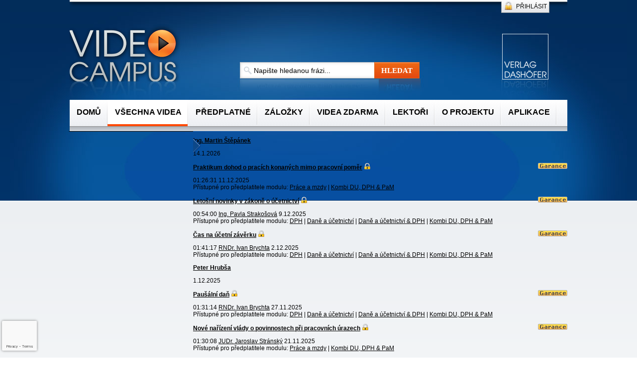

--- FILE ---
content_type: text/html; charset=ISO-8859-2
request_url: https://www.videocampus.cz/32/1/vsechna-videa/?all=1&ns=1315
body_size: 18622
content:
<!DOCTYPE HTML PUBLIC "-//W3C//DTD HTML 4.01 Transitional//EN" "https://www.w3.org/TR/html4/loose.dtd">
<html xmlns="https://www.w3.org/1999/xhtml" xml:lang="cs" lang="cs">
  <head>
<!-- Google Tag Manager -->
<script>
window.dataLayer = window.dataLayer || [];
function gtag(){window.dataLayer.push(arguments);}
window.dataLayer.push({"config":{"ga4_general_id":"G-5S0SZWD26X"},"portal":{"portal_id":337,"portal_name":"","section":"V\u0161echna videa"},"session":{"wa":"WWW26I2 VC"},"document":[],"user":{"visitor":"Anonymous","reg":{"mmoffercount":""},"module":"VITOTALFREE"},"product":[]});
(function(w,d,s,l,i){w[l]=w[l]||[];w[l].push({'gtm.start':
new Date().getTime(),event:'gtm.js'});var f=d.getElementsByTagName(s)[0],
j=d.createElement(s),dl=l!='dataLayer'?'&l='+l:'';j.async=true;j.src=
'https://www.googletagmanager.com/gtm.js?id='+i+dl;f.parentNode.insertBefore(j,f);
})(window,document,'script','dataLayer','GTM-M2VV3RB');
  window.isGtm = true; // CIF var
</script>
<!-- End Google Tag Manager -->
<title>Všechna videa | Videocampus.cz - e-learning pro snadné firemní vzdělávání</title>
<link rel="canonical" href="https://www.videocampus.cz/32/1/vsechna-videa/?all=1" />
<meta http-equiv="content-type" content="text/html; charset=iso-8859-2" />
<meta name="robots" content="noindex,follow" />
<meta name="content-language" content="cs-CZ">
<meta name="author" content="Verlag Dashöfer">
<meta name="copyright" content="Verlag Dashöfer">
<meta name="publisher" content="Verlag Dashöfer">
<meta name="description" content="Jedinečný portál pro profesní vzdělávání. Videosemináře z oblasti daní a účetnictví, manažerských a počítačových dovedností, pracovního práva, mezd a financí.">
<meta property="og:title" content="Videocampus.cz - e-learning pro snadné firemní vzdělávání" />
<meta property="og:site_name" content="Videocampus.cz - e-learning pro snadné firemní vzdělávání" />
<meta property="og:description" content="Jedinečný portál pro profesní vzdělávání. Videosemináře z oblasti daní a účetnictví, manažerských a počítačových dovedností, pracovního práva, mezd a financí." />
<meta property="og:type" content="website" />
<meta property="og:url" content="https://www.videocampus.cz/" />
<meta property="og:image" content="//image.dashofer.cz/vidlib/logo.png" />
<meta property="og:image:type" content="png" />
<meta property="og:image:width" content="231" />
<meta property="og:image:height" content="131" />
<meta name="twitter:card" content="Videocampus.cz - e-learning pro snadné firemní vzdělávání">
<meta name="twitter:url" content="https://www.videocampus.cz/">
<meta name="twitter:title" content="Videocampus.cz - e-learning pro snadné firemní vzdělávání">
<meta name="twitter:description" content="Jedinečný portál pro profesní vzdělávání. Videosemináře z oblasti daní a účetnictví, manažerských a počítačových dovedností, pracovního práva, mezd a financí.">
<meta name="twitter:image" content="//image.dashofer.cz/vidlib/logo.png">
<meta name="format-detection" content="telephone=no">
<meta http-equiv="X-UA-Compatible" content="IE=edge"/>
<link rel="stylesheet" href="//image.dashofer.cz/styles/onlib/min.css.phtml?css=jquery.cluetip.css%2Caction_new.css&amp;browsercache=vnc5cesees6.2.4" type="text/css"><link rel="stylesheet" href="//image.dashofer.cz/styles/onlib/animate.min.css?browsercache=vnc5cesees6.2.4" type="text/css"><link rel="stylesheet" href="//image.dashofer.cz/js/css/font-awesome-6/css/all.min.css?browsercache=vnc5cesees6.2.4" type="text/css"><link rel="stylesheet" href="//image.dashofer.cz/styles/www.videocampus.cz/min.css.phtml?css=compact.css%2Cvid_kalendar.css%2Cvid_style.css%2Cvid_docs.css%2Ccatalog.css%2Cvid_forum.css%2Cvid_smoothnes.css%2Coverlay_banner.css%2Cvid_theme.css&amp;browsercache=vnc5cesees6.2.4" type="text/css">
<link rel="stylesheet" media="print" href="//image.dashofer.cz/styles/onlib/onlib_gen_style_print.css?browsercache=vnc5cesees6.2.4" type="text/css"><link rel="icon" href="/favicon.ico" type="image/x-icon" />
<link href="https://www.dashofer.cz/rss/?rss_channel=35" rel="alternate" type="application/rss+xml" title="RSS">
<script src="//image.dashofer.cz/js/min.js.phtml?js=cif.basicfuncs.js&amp;browsercache=vnc5aph6.2.4"></script>
<script src="//image.dashofer.cz/js/min.js.phtml?js=cif.onload.js%2Ccif.forms.js&amp;browsercache=vnc5aph6.2.4" defer></script>
<script type="text/javascript" src="//image.dashofer.cz/js/min.js.phtml?js=jquery.js%2Cjquery.migrate.js%2Cjquery.autocomplete.js%2Cjquery-ui.js%2Cjquery-disable-with.js%2Cjquery.multiselect.js%2Cjquery.cookie.js%2Cjquery.cluetip.1.2.5.min.js%2Cjquery.simplemodal.js%2Cjquery.trunk8.js%2Cjquery.sticky-kit.min.js%2Cjquery.scrollto.min.js%2Cjquery.mask.js&amp;browsercache=vnc5aph6.2.4"></script>
<link type="text/css" href="js/tree/dhtmlxtree.css?browsercache=vnc5cesees6.2.4" rel="stylesheet">
<script type="text/javascript" src="//image.dashofer.cz/js/min.js.phtml?js=tree%2Fdhtmlxcommon.js%2Ctree%2Fdhtmlxtree.js%2Ctree%2Fdhtmlxtree_dragin.js%2Ctree%2Fdhtmlxtree_kn.js%2Ctree%2Fdhtmlxtree_ed.js%2Ctree%2Fdhtmlxtree_xw.js&amp;browsercache=vnc5aph6.2.4"></script>
<script type="text/javascript"><!-- 
  var waitLevel = 0;
  function cifTreeErrorHandler(type, desc, erData){
}
dhtmlxError.catchError("ALL",cifTreeErrorHandler);
  function WaitBoxOn(){
    if (typeof(console)!='undefined') console.info('Deprecated WaitBoxOn from treefuncs called!');
  }
  function WaitBoxOff(){
    if (typeof(console)!='undefined') console.info('Deprecated WaitBoxOff from treefuncs called!');
  }

 --></script>
<!-- lhdeb --><script type="text/javascript" src="//image.dashofer.cz/js/min.js.phtml?js=jquery.hoverIntent.js%2Ctexthighlighter.js%2Cgettext.js&amp;browsercache=vnc5aph6.2.4"></script>
<script type="text/javascript">
jQuery(document).ready(function(){
  if (window.jQuery.cluetip){
    jQuery('.portalHelpButton').cluetip({
      activation: 'click',
      dropShadow: true, 
      closeText: 'zavřít <img src="//image.dashofer.cz/onb/common_pictograms/onlibvid/close_button.jpg" title="zavřít" alt="zavřít" align="absmiddle" />',
      sticky: true,
      closePosition: 'title',
      arrows: true,
      width: '320px'
    });
  }
});
</script>

</head>
<body id="not-logged" class="" onload=""><!-- Google Tag Manager (noscript) -->
<noscript><iframe src="https://www.googletagmanager.com/ns.html?id=GTM-M2VV3RB"
height="0" width="0" style="display:none;visibility:hidden"></iframe></noscript>
<!-- End Google Tag Manager (noscript) -->
<script type="text/javascript" src="//image.dashofer.cz/js/min.js.phtml?js=search.js%2Ccif.portalfx.js&amp;browsercache=vnc5aph6.2.4"></script><script type="text/javascript">
addCifString('lang', 'cz');addCifString('lang_iso_code', 'cs');addCifString('presentation_framework', 'cif');addCifString('wa', 'WWW26I2 VC');addCifString('jquery_document_ready_external', '1');addCifString('hidecellimg', '<img src="//image.dashofer.cz/vidlib/skryt.gif" alt=""/>');addCifString('portalsettingscookieexpire', '1');addCifString('showcellimg', '<img src="//image.dashofer.cz/vidlib/zobrazit.gif" alt=""/>');addCifString('dutipcellrotationspeed', '16000');addCifString('js_prefix', '/');addCifString('portalimagespath', '//image.dashofer.cz/vidlib/');addCifString('systemlang', 'cz');addCifString('querylinkchar', '?');addCifString('viewlawpartlink', '/36/1/pravni-predpisy/');addCifString('lawlinkincluetip', '0');addCifString('msg_time_versions_disabled', 'Prohlížení časových verzí není dostupné');addCifString('onb_common_img_prefix', '//image.dashofer.cz/onb/common_pictograms/onlibvid/');addCifString('loaderbig', '<div class="loader-big"><img src="//image.dashofer.cz/loader.gif" alt="loading" title="loading" /></div>');addCifString('loadersmall', '<div class="loader-small"><img src="//image.dashofer.cz/ajax-loader-small.gif" alt="" /></div>');addCifString('searchinputinfotext', 'Napište hledanou frázi...');addCifString('usernameinfotext', 'uživatelské jméno');addCifString('psswinfotext', 'osobní heslo');addCifString('serpbarelement', '#serp-bar');addCifString('serpbarelementoffset', '');addCifString('show_dom_element_zoom', '1');addCifString('zoom_button_position', '');addCifString('msg_modal_handler', 'zvětšit');addCifString('msg_close', 'Zavřít');addCifString('feedbackname', '');addCifString('feedbackmail', '');addCifString('msg_feedback_your_name', 'Vaše jméno');addCifString('msg_feedback_your_email', 'Váš e-mail');addCifString('msg_feedback_your_phone', 'Váš telefon');addCifString('clue_close_button_img', 'close_button.jpg');addCifString('lawlinkprefix', '/?');addCifString('closecluetip', 'zavřít');addCifString('msg_preview', 'Náhled');addCifString('msg_close', 'Zavřít');addCifString('msg_conjunction_of', 'z');addCifString('requireunlogin', '');addCifString('last_known_login', '');addCifString('enable_known_user_login_dialog_autoopen', '1');addCifString('badlogin', '0');addCifString('allowfeedbackbubble', '');addCifString('issupportedbrowser', '1');addCifString('isie8', '');addCifString('fdpopupdelay', '');addCifString('dataquestion_user_name', 'Jméno');addCifString('dataquestion_user_lastname', 'Příjmení');addCifString('msg_first_and_lastname', 'Jméno a příjmení');addCifString('showlogin', '');addCifString('step_prospect', '');addCifString('search_account_prospect_step2', '/34/2/moje-udaje/');addCifString('filtered_select_input_placeholder', '');addCifString('query', '');addCifString('autocompleteOn', '1');addCifString('whisperer_mode', '2');addCifString('force_jquery_autocomplete_version', '');addCifString('icon_search', '<i class="fa-solid fa-search "></i>');addCifString('icon_file_text_o', '<i class="fa-solid fa-copy "></i>');addCifString('user-tie', '<i class="fa-solid fa-user-tie "></i>');addCifString('disablefeedbacksound', '');addCifString('enable_fulsoft_leg_doc_mode', '');addCifString('shorten_title_element', '#documentHeading h1');addCifString('showreport', '');addCifString('search_monitor_help_page', '/34/9/1/');addCifString('msg_delete', 'Smazat');addCifString('msg_really_delete', 'Opravdu smazat?');addCifString('msg_choose', 'vyberte');addCifString('srch_in_doc_not_found', 'výraz nenalezen');addCifString('msg_understand', 'OK');addCifString('reg_ok_button', 'OK');addCifString('enable_contact_prospect', '');addCifString('passwords_are_not_same', 'Zadaná hesla si neodpovídají.');addCifString('enable_opening_menu_tracking', '1');addCifString('msg_video_connection_error', 'Omlouváme se, přehrávač se nepodařilo načíst. Pokud obtíže přetrvávají, kontaktujte nás prosím na info@dashofer.cz.');addCifString('disable_jasny_bootstrap', '');addCifString('display_query_in_serpbar', '');addCifString('icon_check', '<i class="fa-solid fa-check "></i>');addCifString('msg_thank_you_for_your_comment', 'Děkujeme za Váš komentář.');addCifString('admin_favouritedoc_cell_title', 'Oblíbené dokumenty');addCifString('msg_document_removed_to_fav', 'Dokument č. %link% byl odebrán z oblíbených.');addCifString('msg_document_added_to_fav', 'Dokument č. %link% byl přidán do oblíbených.');addCifString('filter_items_in_url_param', '1');addCifString('msg_not_remind_button', 'Nepřipomínat');addCifString('msg_remind_button', 'Připomenout');

</script>
<div id='overDiv' style='position:absolute;  visibility: hidden; z-index:1;'></div>
<div id="wrap"  class="wrap-paid" >
<!-- Main Div Login type : 1  -->

<link rel="shortcut icon" href="https://www.videocampus.cz/favicon.ico" />
	<script type="text/javascript" src="//image.dashofer.cz/js/min.js.phtml?js=jquery.easing.min.js%2Cjquery.backgroundPosition.js%2Cjquery.orbit.js"></script>
	<script type="text/javascript" src="/js_local/vilibjs.js"></script>
<script type='text/javascript'>   
jQuery(document).ready(function(){
  defaultSrchInputValue('input.search_input','Napište hledanou frázi...');
  loginPasswordPlaceholder('#top_login_button_container input.input_usrname','uživatelské jméno','#top_login_button_container input.input_pssw','osobní heslo','#top_login_button_container .loginPasswordInput');   

  jQuery('#login-handler').click(function(){
    var loginHeight = jQuery('#login').height();
    if (loginHeight=='72'){
        jQuery('#login-overlay-inner').fadeOut('fast',function(){
          jQuery('#login').animate({height: '33px'});
          jQuery('#login-overlay').animate({height: '3px'});
                      jQuery('#login-handler').html('<span></span>PŘIHLÁSIT');
                    
      });              
    }else{
      jQuery('#login').animate({height: '72px'});
      jQuery('#login-overlay').animate({height: '42px'},function(){
        jQuery('#login-overlay-inner').fadeIn();
          jQuery('#login-handler').html('<span class="hide"></span>&nbsp;SKRÝT');                     
      });
    }
  });

});
</script>

<script type="text/javascript">
jQuery(document).ready(function(){  
      
  // page min-height
 });  
</script>

<!-- Design hlavicky start -->
<div id="wrap-inner">
<div id="head">
 <div id="head_container">
 <div id="login">
  <div id="login-overlay">
    <div id="login-overlay-inner">
    <div class="cell"><form method=post><div style="display:none;">Input:<noscript><input type="hidden" name="javascript" value="off" /></noscript><input name="i_am_vd_guard" type="text" value=""/><input name="fname" rel="fname1" type="hidden" value="nothing" /><input name="lname" type="hidden" value="value" /><script type="text/javascript">
 var fnameInput = document.querySelectorAll('[rel="fname1"]');
 if(fnameInput.length > 0){for(var i = 0; i < fnameInput.length; i++){fnameInput[i].value='thing';}}
</script></div><input name="formguid" type="hidden" value="a63fa7be7cddb7ff2eb45ad9e4a58933" />
           
             <div class="loginUserName">Uživatelské jméno:</div>
             <div class="loginUserNameInput"><input type=text name=username size=15 class=input_usrname></div>
             <div class="loginPassword">Heslo:</div>
             <div class="loginPasswordInput"><input type=password name=userpass size=15 class=input_pssw></div>
 
             <div class="LogIn"><input type=submit value="Přihlásit" name=B1 id="loginButton"></div>
             <div class="RememberMe"><input type="hidden" name="rememberunask" value="1" /><input type="checkbox" id="rememberun" class="css-checkbox" name="rememberun" /><label for="rememberun" id="rememberunlab" class="css-label">Pamatovat</label></div>             
						 <div class="PasswRequest"><div class="innerPasswRequest"><a href="/34/28/muj-ucet/?backurl=https%3A%2F%2Fwww.videocampus.cz%2F32%2F1%2Fvsechna-videa%2F%3Fall%3D1%26ns%3D1315">Zapomněl(a) jste své osobní heslo?</a></div></div><div class="RegisterMe"><a href="https://www.registrace.dashofer.cz//?backurl=http%3A%2F%2Fwww.videocampus.cz%2F%3Fsekce%3D34&portal=337&step=2" target="_blank">Registrovat</a></div><div class="enewsButton"><a href="https://www.registrace.dashofer.cz/?o=enl&d=envc&portal=337" target="_blank">E-mail noviny zdarma</a></div><div class="setHome"><span class="setHomepageNL"><a class="normalar" target="_top" href="/37/2/o-projektu/">Jako domovskou stránku</a></span></div>     
          </form></div>    </div>
  </div>
    <div id="login-handler" class="non-logged"><span></span>PŘIHLÁSIT</div>
 </div>   
  <div id="header_logos"> 
          <a href="/" class="logo"><img src="//image.dashofer.cz/vidlib/logo.png" alt="Videocampus.cz - e-learning pro snadné firemní vzdělávání" title="Videocampus.cz - e-learning pro snadné firemní vzdělávání" /></a>
		 <div id="search-form"><div itemscope itemtype="http://schema.org/WebSite">
<meta itemprop="url" content="https://www.videocampus.cz/" />
<form itemprop="potentialAction" itemscope itemtype="http://schema.org/SearchAction" action="/" name="srchform" onsubmit="if(srchform.query.value==''||srchform.query.value==' '||srchform.query.value=='Napište hledanou frázi...'){alert('Zadejte prosím text, který chcete vyhledat.');return false;}else{return true;}" accept-charset="utf-8">
<meta itemprop="target" content="https://www.videocampus.cz/32/vyhledavani/?query={query}" />
<!-- homepageportal: https://www.videocampus.cz/--><table border="0" cellspacing="1" cellpadding="1">	<tr>
		<td style="text-align:center; position: relative;">
			      <input itemprop="query-input" id="search-input-main" class="search_input" type="text" size="56" name="query" value="" placeholder="Napište hledanou frázi..." title="Napište hledanou frázi..." required />
                      </td>
		<td style="text-align:center;">
          <input title="Vyhledat na portále" style="font-size: 10px" type="submit" value="Hledat" class="search_button">
          <input type="hidden" name="sekce" value="32">
		<a href="/searchcontent.phtml?action=portalHelp" rel="/searchcontent.phtml?action=portalHelp&amp;helppage=searchfield" class="portalHelpButton" title="Nápověda - vyhledávání"><img src="//image.dashofer.cz/onb/common_pictograms/onlibvid/helpquest-srchfield.png" alt="Nápověda - vyhledávání" title="Nápověda - vyhledávání"></a>		</td>
  </tr>
  </table>
</form>
</div>
</div>
		 <a href="https://www.dashofer.cz/" class="vd_logo" target="_blank"><img src="//image.dashofer.cz/vidlib/vdlogo.png" alt="Verlag Dashöfer s.r.o." title="Verlag Dashöfer s.r.o." /></a>
  </div>
  <div id="top_menu">
    <ul id="top_menu_ul">
      <li class="butt"><a href="/"><span class="hidden">Domů</span></a></li>
      <li class="current_page_item"><a href="/32/1/vsechna-videa/?filters=type%3Avzdelavani&ns=396#offset=0;sort_mode=datum_desc"><span class="hidden">Všechna videa</span></a></li>
      <li class="butt"><a href="/100/90/objednaci-stranka/"><span class="hidden">Předplatné</span></a></li>
      <li class="butt"><a href="/34/7/zalozky/"><span class="hidden">Záložky</span></a></li>
      <li class="butt"><a href="/0/11/videa-zdarma/"><span class="hidden">Videa zdarma</span></a></li>
      <li class="butt"><a href="/4/nasi-lektori/"><span class="hidden">Lektoři</span></a></li>
      <li class="butt"><a href="/37/o-projektu/"><span class="hidden">O Projektu</span></a></li>
      <li class="butt"><a href="/22/1/aplikace-napoveda/"><span class="hidden">Aplikace</span></a></li>
      <li class="butt"><a href="/0/8/kontakt/"><span class="hidden">Kontakt</span></a></li>
    </ul>
  </div>
  <div id="top_menu_separator"></div>
  </div>
</div>
<!-- Design hlavicky end -->
<!-- body begin -->

<div id="left">
 <div id="left_container">
  <div  class="portal_cells_right">
  <div  class="portalcell_content_order">Filtr hledání</div>
  <div class="portalcell_content cell"><div id="filter-boxes-container"><div id="topic-arrow-separator" class="topic-arrow-separator-menu"></div></div></div>
  <div class="portalcell_footer ">
  
    
  </div>
</div>
 </div>
</div>


<div id="middle">
 <div id="middle_container">
  <div id="middle_container_coll" class="white-page-serp">
  <!-- bodymiddle --><!-- bodymiddle 32_1_0 nl:  --><!-- rall --><script type="text/javascript" src="//image.dashofer.cz/js/min.js.phtml?js=search_filter_items.js&amp;browsercache=vnc5aph6.2.4"></script><span id="searchResultCount" style="display: none">1780</span><div class="serp-result serp-result-mini type_cif_36">
<h3 class="serp-title"><a href="/33/ing-martin-stepanek-uniqueidgOkE4NvrWuPYaWWNZG40yn4jukWUoQVsStIQusIHTyc/?serp=1">Ing. Martin Štěpánek</a></h3>
<div class="serp-info"><span class="serp-info-date">14.1.2026</span></div></div><div class="serp-result serp-result-mini type_cif_41 locked">
<h3 class="serp-title"><a href="/33/praktikum-dohod-o-pracich-konanych-mimo-pracovni-pomer-uniqueidgOkE4NvrWuM4NunpCzXdK8XJNGlxi5YuyYYnY8H0RxA/?serp=1">Praktikum dohod o pracích konaných mimo pracovní poměr</a><img src="//image.dashofer.cz/onb/common_pictograms/onlibvid/zamek.png" class="srch_lock" alt="Zámek"><img class="guaranted" title="Garance aktuálnosti a správnosti. Více o garanci v nápovědě." src="//image.dashofer.cz/onb/common_pictograms/onlibvid/garance.png" style="border:0;" align="right" alt="Garance"></h3>
<div class="serp-info"><span class="serp-info-length"><span class="serp-videoDuration">01:26:31</span></span> <span class="serp-info-date">11.12.2025</span>   <div class="serp-access"><span>Přístupné pro předplatitele modulu:</span> <a href="/100/90/objednaci-stranka/">Práce a mzdy</a> | <a href="/100/90/objednaci-stranka/">Kombi DU, DPH & PaM</a></div>
</div></div><div class="serp-result serp-result-mini type_cif_41 locked">
<h3 class="serp-title"><a href="/33/letosni-novinky-v-zakone-o-ucetnictvi-uniqueidgOkE4NvrWuM4NunpCzXdKxK0hIJFH2iRoX0swTYlO5c/?serp=1">Letošní novinky v zákoně o účetnictví</a><img src="//image.dashofer.cz/onb/common_pictograms/onlibvid/zamek.png" class="srch_lock" alt="Zámek"><img class="guaranted" title="Garance aktuálnosti a správnosti. Více o garanci v nápovědě." src="//image.dashofer.cz/onb/common_pictograms/onlibvid/garance.png" style="border:0;" align="right" alt="Garance"></h3>
<div class="serp-info"><span class="serp-info-length"><span class="serp-videoDuration">00:54:00</span></span> <span class="serp-info-lector"> <a href="/32/?query=Pavla%20Strako%C5%A1ov%C3%A1" class="serp-author">Ing. Pavla Strakošová</a></span> <span class="serp-info-date">9.12.2025</span>   <div class="serp-access"><span>Přístupné pro předplatitele modulu:</span> <a href="/100/90/objednaci-stranka/">DPH</a> | <a href="/100/90/objednaci-stranka/">Daně a účetnictví</a> | <a href="/100/90/objednaci-stranka/">Daně a účetnictví & DPH</a> | <a href="/100/90/objednaci-stranka/">Kombi DU, DPH & PaM</a></div>
</div></div><div class="serp-result serp-result-mini type_cif_41 locked">
<h3 class="serp-title"><a href="/33/cas-na-ucetni-zaverku-uniqueidgOkE4NvrWuM4NunpCzXdK0x7HAbZ0xinbkOon0GqBR4/?serp=1">Čas na účetní závěrku</a><img src="//image.dashofer.cz/onb/common_pictograms/onlibvid/zamek.png" class="srch_lock" alt="Zámek"><img class="guaranted" title="Garance aktuálnosti a správnosti. Více o garanci v nápovědě." src="//image.dashofer.cz/onb/common_pictograms/onlibvid/garance.png" style="border:0;" align="right" alt="Garance"></h3>
<div class="serp-info"><span class="serp-info-length"><span class="serp-videoDuration">01:41:17</span></span> <span class="serp-info-lector"> <a href="/32/?query=Ivan%20Brychta" class="serp-author">RNDr. Ivan Brychta</a></span> <span class="serp-info-date">2.12.2025</span>   <div class="serp-access"><span>Přístupné pro předplatitele modulu:</span> <a href="/100/90/objednaci-stranka/">DPH</a> | <a href="/100/90/objednaci-stranka/">Daně a účetnictví</a> | <a href="/100/90/objednaci-stranka/">Daně a účetnictví & DPH</a> | <a href="/100/90/objednaci-stranka/">Kombi DU, DPH & PaM</a></div>
</div></div><div class="serp-result serp-result-mini type_cif_36">
<h3 class="serp-title"><a href="/33/peter-hrubsa-uniqueidgOkE4NvrWuPYaWWNZG40yus9LmKH2H9z2ED_yc7tuf0/?serp=1">Peter Hrubša</a></h3>
<div class="serp-info"><span class="serp-info-date">1.12.2025</span></div></div><div class="serp-result serp-result-mini type_cif_41 locked">
<h3 class="serp-title"><a href="/33/pausalni-dan-uniqueidgOkE4NvrWuM4NunpCzXdKwUNFSX5Qi6xO8DwpRwFLr8/?serp=1">Paušální daň</a><img src="//image.dashofer.cz/onb/common_pictograms/onlibvid/zamek.png" class="srch_lock" alt="Zámek"><img class="guaranted" title="Garance aktuálnosti a správnosti. Více o garanci v nápovědě." src="//image.dashofer.cz/onb/common_pictograms/onlibvid/garance.png" style="border:0;" align="right" alt="Garance"></h3>
<div class="serp-info"><span class="serp-info-length"><span class="serp-videoDuration">01:31:14</span></span> <span class="serp-info-lector"> <a href="/32/?query=Ivan%20Brychta" class="serp-author">RNDr. Ivan Brychta</a></span> <span class="serp-info-date">27.11.2025</span>   <div class="serp-access"><span>Přístupné pro předplatitele modulu:</span> <a href="/100/90/objednaci-stranka/">DPH</a> | <a href="/100/90/objednaci-stranka/">Daně a účetnictví</a> | <a href="/100/90/objednaci-stranka/">Daně a účetnictví & DPH</a> | <a href="/100/90/objednaci-stranka/">Kombi DU, DPH & PaM</a></div>
</div></div><div class="serp-result serp-result-mini type_cif_41 locked">
<h3 class="serp-title"><a href="/33/nove-narizeni-vlady-o-povinnostech-pri-pracovnich-urazech-uniqueidgOkE4NvrWuM4NunpCzXdK3Pqyj9BfR874BHEmYixsMo/?serp=1">Nové nařízení vlády o povinnostech při pracovních úrazech</a><img src="//image.dashofer.cz/onb/common_pictograms/onlibvid/zamek.png" class="srch_lock" alt="Zámek"><img class="guaranted" title="Garance aktuálnosti a správnosti. Více o garanci v nápovědě." src="//image.dashofer.cz/onb/common_pictograms/onlibvid/garance.png" style="border:0;" align="right" alt="Garance"></h3>
<div class="serp-info"><span class="serp-info-length"><span class="serp-videoDuration">01:30:08</span></span> <span class="serp-info-lector"> <a href="/32/?query=Jaroslav%20Str%C3%A1nsk%C3%BD" class="serp-author">JUDr. Jaroslav Stránský</a></span> <span class="serp-info-date">21.11.2025</span>   <div class="serp-access"><span>Přístupné pro předplatitele modulu:</span> <a href="/100/90/objednaci-stranka/">Práce a mzdy</a> | <a href="/100/90/objednaci-stranka/">Kombi DU, DPH & PaM</a></div>
</div></div><div class="serp-result serp-result-mini type_cif_36">
<h3 class="serp-title"><a href="/33/mgr-jeronym-dekan-ph-d-uniqueidgOkE4NvrWuPYaWWNZG40yjkCMd5q8qm99TSyRHVIzi0/?serp=1">Mgr. Jeroným Dekan, Ph.D.</a></h3>
<div class="serp-info"><span class="serp-info-date">20.11.2025</span></div></div><div class="serp-result serp-result-mini type_cif_36">
<h3 class="serp-title"><a href="/33/ing-martin-kozma-uniqueidgOkE4NvrWuPYaWWNZG40yjkCMd5q8qm9NNvdZRZiOGo/?serp=1">Ing. Martin Kozma</a></h3>
<div class="serp-info"><span class="serp-info-date">20.11.2025</span></div></div><div class="serp-result serp-result-mini type_cif_36">
<h3 class="serp-title"><a href="/33/frantisek-vycital-uniqueidgOkE4NvrWuPYaWWNZG40yhGY6H7rjPtI9aeeJxl-NNY/?serp=1">František Vyčítal</a></h3>
<div class="serp-info"><span class="serp-info-date">18.11.2025</span></div></div><div class="serp-result serp-result-mini type_cif_36">
<h3 class="serp-title"><a href="/33/petra-folwarczna-uniqueidgOkE4NvrWuPYaWWNZG40yhGY6H7rjPtI9TSyRHVIzi0/?serp=1">Petra Folwarczna</a></h3>
<div class="serp-info"><span class="serp-info-date">18.11.2025</span></div></div><div class="serp-result serp-result-mini type_cif_41 locked">
<h3 class="serp-title"><a href="/33/novy-zakon-o-ucetnictvi-uniqueidgOkE4NvrWuM4NunpCzXdKwo_-6x23UOfctwy6uUfFTY/?serp=1">Nový zákon o účetnictví</a><img src="//image.dashofer.cz/onb/common_pictograms/onlibvid/zamek.png" class="srch_lock" alt="Zámek"><img class="guaranted" title="Garance aktuálnosti a správnosti. Více o garanci v nápovědě." src="//image.dashofer.cz/onb/common_pictograms/onlibvid/garance.png" style="border:0;" align="right" alt="Garance"></h3>
<div class="serp-info"><span class="serp-info-length"><span class="serp-videoDuration">01:36:29</span></span> <span class="serp-info-lector"> <a href="/32/?query=Magdalena%20Kr%C3%A1lov%C3%A1" class="serp-author">Mgr. Ing. Magdalena Králová</a></span> <span class="serp-info-date">13.11.2025</span>   <div class="serp-access"><span>Přístupné pro předplatitele modulu:</span> <a href="/100/90/objednaci-stranka/">DPH</a> | <a href="/100/90/objednaci-stranka/">Daně a účetnictví</a> | <a href="/100/90/objednaci-stranka/">Daně a účetnictví & DPH</a> | <a href="/100/90/objednaci-stranka/">Kombi DU, DPH & PaM</a></div>
</div></div><div class="serp-result serp-result-mini type_cif_41 locked">
<h3 class="serp-title"><a href="/33/registrace-k-dph-a-zruseni-platcovstvi-uniqueidgOkE4NvrWuM4NunpCzXdKwo_-6x23UOfJyFACj915Bk/?serp=1">Registrace k DPH a zrušení plátcovství</a><img src="//image.dashofer.cz/onb/common_pictograms/onlibvid/zamek.png" class="srch_lock" alt="Zámek"><img class="guaranted" title="Garance aktuálnosti a správnosti. Více o garanci v nápovědě." src="//image.dashofer.cz/onb/common_pictograms/onlibvid/garance.png" style="border:0;" align="right" alt="Garance"></h3>
<div class="serp-info"><span class="serp-info-length"><span class="serp-videoDuration">01:40:49</span></span> <span class="serp-info-date">13.11.2025</span>   <div class="serp-access"><span>Přístupné pro předplatitele modulu:</span> <a href="/100/90/objednaci-stranka/">DPH</a> | <a href="/100/90/objednaci-stranka/">Daně a účetnictví</a> | <a href="/100/90/objednaci-stranka/">Daně a účetnictví & DPH</a> | <a href="/100/90/objednaci-stranka/">Kombi DU, DPH & PaM</a></div>
</div></div><div class="serp-result serp-result-mini type_cif_36">
<h3 class="serp-title"><a href="/33/ing-tomas-rosenberg-ph-d-uniqueidgOkE4NvrWuPYaWWNZG40yoW3yqeSHAo3pA7ZLXn6iAo/?serp=1">Ing. Tomáš Rosenberg, Ph.D.</a></h3>
<div class="serp-info"><span class="serp-info-date">5.11.2025</span></div></div><div class="serp-result serp-result-mini type_cif_41 locked">
<h3 class="serp-title"><a href="/33/zamestnanecke-benefity-z-pohledu-dani-ii-cast-uniqueidgOkE4NvrWuM4NunpCzXdK-30yIHovXCqf3llXS_TvYo/?serp=1">Zaměstnanecké benefity z pohledu daní - II. část</a><img src="//image.dashofer.cz/onb/common_pictograms/onlibvid/zamek.png" class="srch_lock" alt="Zámek"><img class="guaranted" title="Garance aktuálnosti a správnosti. Více o garanci v nápovědě." src="//image.dashofer.cz/onb/common_pictograms/onlibvid/garance.png" style="border:0;" align="right" alt="Garance"></h3>
<div class="serp-info"><span class="serp-info-length"><span class="serp-videoDuration">01:56:35</span></span> <span class="serp-info-lector"> <a href="/32/?query=Ivan%20Brychta" class="serp-author">RNDr. Ivan Brychta</a></span> <span class="serp-info-date">4.11.2025</span>   <div class="serp-access"><span>Přístupné pro předplatitele modulu:</span> <a href="/100/90/objednaci-stranka/">DPH</a> | <a href="/100/90/objednaci-stranka/">Daně a účetnictví</a> | <a href="/100/90/objednaci-stranka/">Práce a mzdy</a> | <a href="/100/90/objednaci-stranka/">Daně a účetnictví & DPH</a> | <a href="/100/90/objednaci-stranka/">Kombi DU, DPH & PaM</a></div>
</div></div><div class="serp-result serp-result-mini type_cif_41 locked">
<h3 class="serp-title"><a href="/33/kde-a-jak-nejcasteji-ztracime-cas-aniz-bychom-si-to-uvedomovali-uniqueidgOkE4NvrWuM4NunpCzXdK3j7tUJFCSin2ED_yc7tuf0/?serp=1">Kde a jak nejčastěji ztrácíme čas, aniž bychom si to uvědomovali</a><img src="//image.dashofer.cz/onb/common_pictograms/onlibvid/zamek.png" class="srch_lock" alt="Zámek"><img class="guaranted" title="Garance aktuálnosti a správnosti. Více o garanci v nápovědě." src="//image.dashofer.cz/onb/common_pictograms/onlibvid/garance.png" style="border:0;" align="right" alt="Garance"></h3>
<div class="serp-info"><span class="serp-info-length"><span class="serp-videoDuration">00:58:32</span></span> <span class="serp-info-lector"> <a href="/32/?query=Jan%20Urban" class="serp-author">Doc. PhDr. Ing. Jan Urban, CSc.</a></span> <span class="serp-info-date">30.10.2025</span>   <div class="serp-access"><span>Přístupné pro předplatitele modulu:</span> <a href="/100/90/objednaci-stranka/">Práce a mzdy</a> | <a href="/100/90/objednaci-stranka/">Kombi DU, DPH & PaM</a></div>
</div></div><div class="serp-result serp-result-mini type_cif_36">
<h3 class="serp-title"><a href="/33/rndr-petra-vitkova-uniqueidgOkE4NvrWuPYaWWNZG40yh48XJCr23TUUuuv461nISk/?serp=1">RNDr. Petra Vítková</a></h3>
<div class="serp-info"><span class="serp-info-date">30.10.2025</span></div></div><div class="serp-result serp-result-mini type_cif_36">
<h3 class="serp-title"><a href="/33/michaela-bendova-dis-uniqueidgOkE4NvrWuPYaWWNZG40ymlLCDBCYsHUyoHy_VMouwE/?serp=1">Michaela Bendová, DiS.</a></h3>
<div class="serp-info"><span class="serp-info-date">19.10.2025</span></div></div><div class="serp-result serp-result-mini type_cif_36">
<h3 class="serp-title"><a href="/33/mgr-dariusz-trachta-uniqueidgOkE4NvrWuPYaWWNZG40ypGMxXoO5SySr7xXh8a407c/?serp=1">Mgr. Dariusz Trachta</a></h3>
<div class="serp-info"><span class="serp-info-date">19.10.2025</span></div></div><div class="serp-result serp-result-mini type_cif_36">
<h3 class="serp-title"><a href="/33/ing-karina-soskova-uniqueidgOkE4NvrWuPYaWWNZG40ypGMxXoO5SySlJR9Hs5aM2Y/?serp=1">Ing. Karina Šošková</a></h3>
<div class="serp-info"><span class="serp-info-date">19.10.2025</span></div></div><div class="serp-result serp-result-mini type_cif_36">
<h3 class="serp-title"><a href="/33/bc-lukas-krcmar-uniqueidgOkE4NvrWuPYaWWNZG40yhCVgdpcX_YbBL7_ZgDWZ74/?serp=1">Bc. Lukáš Krčmář</a></h3>
<div class="serp-info"><span class="serp-info-date">13.10.2025</span></div></div><div class="serp-result serp-result-mini type_cif_36">
<h3 class="serp-title"><a href="/33/zdenek-grossmann-uniqueidgOkE4NvrWuPYaWWNZG40yneCTg5cV2pOfwv_JTsBddg/?serp=1">Zdeněk Grossmann</a></h3>
<div class="serp-info"><span class="serp-info-date">10.10.2025</span></div></div><div class="serp-result serp-result-mini type_cif_41 locked">
<h3 class="serp-title"><a href="/33/zamestnanecke-benefity-z-pohledu-dani-i-cast-uniqueidgOkE4NvrWuM4NunpCzXdK-D8pvEKGKF7uram7hJQ7Cc/?serp=1">Zaměstnanecké benefity z pohledu daní - I. část</a><img src="//image.dashofer.cz/onb/common_pictograms/onlibvid/zamek.png" class="srch_lock" alt="Zámek"><img class="guaranted" title="Garance aktuálnosti a správnosti. Více o garanci v nápovědě." src="//image.dashofer.cz/onb/common_pictograms/onlibvid/garance.png" style="border:0;" align="right" alt="Garance"></h3>
<div class="serp-info"><span class="serp-info-length"><span class="serp-videoDuration">01:49:03</span></span> <span class="serp-info-lector"> <a href="/32/?query=Ivan%20Brychta" class="serp-author">RNDr. Ivan Brychta</a></span> <span class="serp-info-date">7.10.2025</span>   <div class="serp-access"><span>Přístupné pro předplatitele modulu:</span> <a href="/100/90/objednaci-stranka/">DPH</a> | <a href="/100/90/objednaci-stranka/">Daně a účetnictví</a> | <a href="/100/90/objednaci-stranka/">Práce a mzdy</a> | <a href="/100/90/objednaci-stranka/">Daně a účetnictví & DPH</a> | <a href="/100/90/objednaci-stranka/">Kombi DU, DPH & PaM</a></div>
</div></div><div class="serp-result serp-result-mini type_cif_36">
<h3 class="serp-title"><a href="/33/lukas-vondracek-uniqueidgOkE4NvrWuPYaWWNZG40ypgr2OmZ2akQBL7_ZgDWZ74/?serp=1">Lukáš Vondráček</a></h3>
<div class="serp-info"><span class="serp-info-date">7.10.2025</span></div></div><div class="serp-result serp-result-mini type_cif_36">
<h3 class="serp-title"><a href="/33/ing-jiri-macicek-uniqueidgOkE4NvrWuPYaWWNZG40ygR1h7p6mf4J9_n_I5qPcKo/?serp=1">Ing. Jiří Macíček</a></h3>
<div class="serp-info"><span class="serp-info-date">6.10.2025</span></div></div><div class="serp-result serp-result-mini type_cif_36">
<h3 class="serp-title"><a href="/33/ctibor-machala-uniqueidgOkE4NvrWuPYaWWNZG40ygR1h7p6mf4JsJ6my9IQOkA/?serp=1">Ctibor Machala</a></h3>
<div class="serp-info"><span class="serp-info-date">6.10.2025</span></div></div><div class="serp-result serp-result-mini type_cif_36">
<h3 class="serp-title"><a href="/33/mgr-martin-ptak-uniqueidgOkE4NvrWuPYaWWNZG40ygR1h7p6mf4JLFjzSK3EIMo/?serp=1">Mgr. Martin Pták</a></h3>
<div class="serp-info"><span class="serp-info-date">3.10.2025</span></div></div><div class="serp-result serp-result-mini type_cif_41 locked">
<h3 class="serp-title"><a href="/33/zmeny-v-dph-od-1-7-2025-uniqueidgOkE4NvrWuM4NunpCzXdK_gUpH0UHYbKctwy6uUfFTY/?serp=1">Změny v DPH od 1. 7. 2025</a><img src="//image.dashofer.cz/onb/common_pictograms/onlibvid/zamek.png" class="srch_lock" alt="Zámek"><img class="guaranted" title="Garance aktuálnosti a správnosti. Více o garanci v nápovědě." src="//image.dashofer.cz/onb/common_pictograms/onlibvid/garance.png" style="border:0;" align="right" alt="Garance"></h3>
<div class="serp-info"><span class="serp-info-length"><span class="serp-videoDuration">01:26:21</span></span> <span class="serp-info-date">3.10.2025</span>   <div class="serp-access"><span>Přístupné pro předplatitele modulu:</span> <a href="/100/90/objednaci-stranka/">DPH</a> | <a href="/100/90/objednaci-stranka/">Daně a účetnictví</a> | <a href="/100/90/objednaci-stranka/">Daně a účetnictví & DPH</a> | <a href="/100/90/objednaci-stranka/">Kombi DU, DPH & PaM</a></div>
</div></div><div class="serp-result serp-result-mini type_cif_41 locked">
<h3 class="serp-title"><a href="/33/jak-se-branit-nejcastejsim-manipulacim-uniqueidgOkE4NvrWuM4NunpCzXdK7Htv2HWdGrgO8DwpRwFLr8/?serp=1">Jak se bránit nejčastějším manipulacím</a><img src="//image.dashofer.cz/onb/common_pictograms/onlibvid/zamek.png" class="srch_lock" alt="Zámek"><img class="guaranted" title="Garance aktuálnosti a správnosti. Více o garanci v nápovědě." src="//image.dashofer.cz/onb/common_pictograms/onlibvid/garance.png" style="border:0;" align="right" alt="Garance"></h3>
<div class="serp-info"><span class="serp-info-length"><span class="serp-videoDuration">01:40:18</span></span> <span class="serp-info-lector"> <a href="/32/?query=Jan%20Urban" class="serp-author">Doc. PhDr. Ing. Jan Urban, CSc.</a></span> <span class="serp-info-date">29.9.2025</span>   <div class="serp-access"><span>Přístupné pro předplatitele modulu:</span> <a href="/100/90/objednaci-stranka/">Práce a mzdy</a> | <a href="/100/90/objednaci-stranka/">Kombi DU, DPH & PaM</a></div>
</div></div><div class="serp-result serp-result-mini type_cif_36">
<h3 class="serp-title"><a href="/33/radek-kral-uniqueidgOkE4NvrWuPYaWWNZG40ylAPANyFUMXXPRSh90T9ws8/?serp=1">Radek Král</a></h3>
<div class="serp-info"><span class="serp-info-date">26.9.2025</span></div></div><div class="serp-result serp-result-mini type_cif_36">
<h3 class="serp-title"><a href="/33/simona-fialova-uniqueidgOkE4NvrWuPYaWWNZG40ylAPANyFUMXX6HUKSZn_yOI/?serp=1">Simona Fialová</a></h3>
<div class="serp-info"><span class="serp-info-date">26.9.2025</span></div></div><div class="serp-result serp-result-mini type_cif_41 locked">
<h3 class="serp-title"><a href="/33/rozvazani-pracovniho-pomeru-s-problemovym-zamestnancem-uniqueidgOkE4NvrWuM4NunpCzXdK1rP8-kenWp4i1eMHGUagh0/?serp=1">Rozvázání pracovního poměru s problémovým zaměstnancem</a><img src="//image.dashofer.cz/onb/common_pictograms/onlibvid/zamek.png" class="srch_lock" alt="Zámek"><img class="guaranted" title="Garance aktuálnosti a správnosti. Více o garanci v nápovědě." src="//image.dashofer.cz/onb/common_pictograms/onlibvid/garance.png" style="border:0;" align="right" alt="Garance"></h3>
<div class="serp-info"><span class="serp-info-length"><span class="serp-videoDuration">01:34:03</span></span> <span class="serp-info-date">25.9.2025</span>   <div class="serp-access"><span>Přístupné pro předplatitele modulu:</span> <a href="/100/90/objednaci-stranka/">Práce a mzdy</a> | <a href="/100/90/objednaci-stranka/">Kombi DU, DPH & PaM</a></div>
</div></div><div class="serp-result serp-result-mini type_cif_36">
<h3 class="serp-title"><a href="/33/plk-ing-jan-stecher-uniqueidgOkE4NvrWuPYaWWNZG40ypGb75sr74JVbkOon0GqBR4/?serp=1">plk. Ing. Jan Štecher</a></h3>
<div class="serp-info"><span class="serp-info-date">22.9.2025</span></div></div><div class="serp-result serp-result-mini type_cif_36">
<h3 class="serp-title"><a href="/33/veronika-volna-uniqueidgOkE4NvrWuPYaWWNZG40ypGb75sr74JVeE61ttPd92s/?serp=1">Veronika Volná</a></h3>
<div class="serp-info"><span class="serp-info-date">20.9.2025</span></div></div><div class="serp-result serp-result-mini type_cif_36">
<h3 class="serp-title"><a href="/33/ing-radana-kubankova-uniqueidgOkE4NvrWuPYaWWNZG40ypGb75sr74JVl8IFxXkt6lc/?serp=1">Ing. Radana Kubánková</a></h3>
<div class="serp-info"><span class="serp-info-date">20.9.2025</span></div></div><div class="serp-result serp-result-mini type_cif_36">
<h3 class="serp-title"><a href="/33/mgr-nikola-hoskova-dis-uniqueidgOkE4NvrWuPYaWWNZG40ypGb75sr74JV2ED_yc7tuf0/?serp=1">Mgr. Nikola Hošková, DiS.</a></h3>
<div class="serp-info"><span class="serp-info-date">20.9.2025</span></div></div><div class="serp-result serp-result-mini type_cif_41 locked">
<h3 class="serp-title"><a href="/33/odmenovani-vyplata-mzdy-prumerny-vydelek-uniqueidgOkE4NvrWuM4NunpCzXdKzDkaPEzIqUDMEOJR2Z3Dzs/?serp=1">Odměňování, výplata mzdy, průměrný výdělek</a><img src="//image.dashofer.cz/onb/common_pictograms/onlibvid/zamek.png" class="srch_lock" alt="Zámek"><img class="guaranted" title="Garance aktuálnosti a správnosti. Více o garanci v nápovědě." src="//image.dashofer.cz/onb/common_pictograms/onlibvid/garance.png" style="border:0;" align="right" alt="Garance"></h3>
<div class="serp-info"><span class="serp-info-length"><span class="serp-videoDuration">01:36:57</span></span> <span class="serp-info-date">17.9.2025</span>   <div class="serp-access"><span>Přístupné pro předplatitele modulu:</span> <a href="/100/90/objednaci-stranka/">Práce a mzdy</a> | <a href="/100/90/objednaci-stranka/">Kombi DU, DPH & PaM</a></div>
</div></div><div class="serp-result serp-result-mini type_cif_36">
<h3 class="serp-title"><a href="/33/tibor-brunclik-uniqueidgOkE4NvrWuPYaWWNZG40yranP557TxAvMEOJR2Z3Dzs/?serp=1">Tibor Brunclík</a></h3>
<div class="serp-info"><span class="serp-info-date">15.9.2025</span></div></div><div class="serp-result serp-result-mini type_cif_36">
<h3 class="serp-title"><a href="/33/bc-zbynek-tucek-uniqueidgOkE4NvrWuPYaWWNZG40yranP557TxAvyS-8ZYRKejY/?serp=1">Bc. Zbyněk Tuček</a></h3>
<div class="serp-info"><span class="serp-info-date">12.9.2025</span></div></div><div class="serp-result serp-result-mini type_cif_36">
<h3 class="serp-title"><a href="/33/bc-barbora-nejeschlebova-uniqueidgOkE4NvrWuPYaWWNZG40yn4s_Q2X4PRb8nwNW9EMk9E/?serp=1">Bc. Barbora Nejeschlebová</a></h3>
<div class="serp-info"><span class="serp-info-date">11.9.2025</span></div></div><div class="serp-result serp-result-mini type_cif_36">
<h3 class="serp-title"><a href="/33/lukas-augustin-uniqueidgOkE4NvrWuPYaWWNZG40yn4s_Q2X4PRb6UEB1MEdqRE/?serp=1">Lukáš Augustín</a></h3>
<div class="serp-info"><span class="serp-info-date">10.9.2025</span></div></div><div class="serp-result serp-result-mini type_cif_36">
<h3 class="serp-title"><a href="/33/miroslav-hajny-uniqueidgOkE4NvrWuPYaWWNZG40yn4s_Q2X4PRbJyFACj915Bk/?serp=1">Miroslav Hajný</a></h3>
<div class="serp-info"><span class="serp-info-date">10.9.2025</span></div></div><div class="serp-result serp-result-mini type_cif_41 locked">
<h3 class="serp-title"><a href="/33/dph-versus-nemovite-veci-uniqueidgOkE4NvrWuM4NunpCzXdK5fRurzOM42vUuuv461nISk/?serp=1">DPH versus nemovité věci</a><img src="//image.dashofer.cz/onb/common_pictograms/onlibvid/zamek.png" class="srch_lock" alt="Zámek"><img class="guaranted" title="Garance aktuálnosti a správnosti. Více o garanci v nápovědě." src="//image.dashofer.cz/onb/common_pictograms/onlibvid/garance.png" style="border:0;" align="right" alt="Garance"></h3>
<div class="serp-info"><span class="serp-info-length"><span class="serp-videoDuration">01:44:01</span></span> <span class="serp-info-lector"> <a href="/32/?query=Ivan%20Brychta" class="serp-author">RNDr. Ivan Brychta</a></span> <span class="serp-info-date">9.9.2025</span>   <div class="serp-access"><span>Přístupné pro předplatitele modulu:</span> <a href="/100/90/objednaci-stranka/">DPH</a> | <a href="/100/90/objednaci-stranka/">Daně a účetnictví</a> | <a href="/100/90/objednaci-stranka/">Daně a účetnictví & DPH</a> | <a href="/100/90/objednaci-stranka/">Kombi DU, DPH & PaM</a></div>
</div></div><div class="serp-result serp-result-mini type_cif_36">
<h3 class="serp-title"><a href="/33/ing-petr-braun-uniqueidgOkE4NvrWuPYaWWNZG40yvY1TjCdA_ai8nwNW9EMk9E/?serp=1">Ing. Petr Braun</a></h3>
<div class="serp-info"><span class="serp-info-date">4.9.2025</span></div></div><div class="serp-result serp-result-mini type_cif_36">
<h3 class="serp-title"><a href="/33/ing-roman-simek-uniqueidgOkE4NvrWuPYaWWNZG40ykkRr-nQLeDonTXLc5J7yQc/?serp=1">Ing. Roman Šimek</a></h3>
<div class="serp-info"><span class="serp-info-date">3.9.2025</span></div></div><div class="serp-result serp-result-mini type_cif_41 locked">
<h3 class="serp-title"><a href="/33/jak-zvysit-spokojenost-zakazniku-uniqueidgOkE4NvrWuM4NunpCzXdKxp9EM7XlBuI5irCTkeDyvM/?serp=1">Jak zvýšit spokojenost zákazníků</a><img src="//image.dashofer.cz/onb/common_pictograms/onlibvid/zamek.png" class="srch_lock" alt="Zámek"><img class="guaranted" title="Garance aktuálnosti a správnosti. Více o garanci v nápovědě." src="//image.dashofer.cz/onb/common_pictograms/onlibvid/garance.png" style="border:0;" align="right" alt="Garance"></h3>
<div class="serp-info"><span class="serp-info-length"><span class="serp-videoDuration">00:52:30</span></span> <span class="serp-info-lector"> <a href="/32/?query=Jan%20Urban" class="serp-author">Doc. PhDr. Ing. Jan Urban, CSc.</a></span> <span class="serp-info-date">29.8.2025</span>   <div class="serp-access"><span>Přístupné pro předplatitele modulu:</span> <a href="/100/90/objednaci-stranka/">Práce a mzdy</a> | <a href="/100/90/objednaci-stranka/">Kombi DU, DPH & PaM</a></div>
</div></div><div class="serp-result serp-result-mini type_cif_36">
<h3 class="serp-title"><a href="/33/ing-milan-lostak-uniqueidgOkE4NvrWuPYaWWNZG40ytHKZ3LNffmyebbEJLII928/?serp=1">Ing. Milan Lošťák</a></h3>
<div class="serp-info"><span class="serp-info-date">27.8.2025</span></div></div><div class="serp-result serp-result-mini type_cif_36">
<h3 class="serp-title"><a href="/33/maros-karabinos-uniqueidgOkE4NvrWuPYaWWNZG40ykJ76aVDyfm6j0eO_SkKPZE/?serp=1">Maroš Karabinoš</a></h3>
<div class="serp-info"><span class="serp-info-date">25.8.2025</span></div></div><div class="serp-result serp-result-mini type_cif_36">
<h3 class="serp-title"><a href="/33/jaroslav-sufajzl-uniqueidgOkE4NvrWuPYaWWNZG40ykJ76aVDyfm6i1eMHGUagh0/?serp=1">Jaroslav Šufajzl</a></h3>
<div class="serp-info"><span class="serp-info-date">25.8.2025</span></div></div><div class="serp-result serp-result-mini type_cif_36">
<h3 class="serp-title"><a href="/33/adam-holman-uniqueidgOkE4NvrWuPYaWWNZG40ykJ76aVDyfm6K6ppxPDGKPg/?serp=1">Adam Holman</a></h3>
<div class="serp-info"><span class="serp-info-date">25.8.2025</span></div></div><!-- included: 337_bodymiddle_all.phtml -->  <div id="topics-arrow" class="topic-arrow-filter"></div>
  </div>
 </div>
</div>



<!-- body end -->
</div>
<div id="footer">
 <div id="footer_container">
 </div>
</div>
<div id="copyright">
<div id="copyright_main">
<!-- aboutlink:  -->
<div class="copy_all">
          <div id="product_menu">
            
            <div id="navigation">
              <ul>
                <li><a href="/?orderpage=1#">O </a></li><li><a href="/?orderpage=1#">Objednávka</a></li><li><a href="/0/6/casto-kladene-dotazy/">FAQ</a></li><li><a href="/37/o-projektu/">Nápověda</a></li><li><a class="general-cond-handler" href="#">Všeobecné obchodní podmínky</a></li><li><a class="personal-data-protection" data-toggle="modal" data-target="#ajax-modal" data-ajax-modal="gdpr" href="#">Ochrana osobních údajů</a></li><li><a href="/0/8/kontakt/">Kontakt</a></li><li><a href="/?rss">RSS</a></li><li><a href="/?cookies">Cookies</a></li><li><a class="normalar" target="_top" href="/37/2/o-projektu/">Jako domovskou stránku</a></li>
              </ul>
            </div>
          </div>
  
<div id="copyright_container">
<div class="copy">
Copyright&nbsp;&copy;&nbsp;1997&nbsp;-&nbsp;2026 by Dashöfer Holding, Ltd. a <a href="https://www.dashofer.cz/" target="_blank">Verlag Dashöfer, nakladatelství, spol. s r. o.</a> Evropská 423/178, P. O. Box 124, 160 41 Praha 6<br></div>
<div class="web_links">
</div>
<div class="clear"></div>
</div>
</div>
<a class="vd_logo" href="https://www.dashofer.cz/" target="_blank"><img src="//image.dashofer.cz/vidlib/vd_logo.png" alt="Verlag Dashöfer, nakladatelství, spol. s r. o." /></a>
</div>
<div id="general-terms-dialog" class="cond-dialog" title="Všeobecné obchodní podmínky pro On-line produkty"><a href="#" style="color: white; font-size: 1px;" title="scrolltop placeholder" /">.</a><ol>
<li style="text-align: justify;">Smlouva o poskytnutí užívacích práv k&nbsp;On-line produktu (dále také jen&nbsp;&nbsp; "smlouva") se uzavírá na dobu určitou, a to na dobu předplatného uvedenou v&nbsp;objednávce a ve faktuře.&nbsp;</li>
<li style="text-align: justify;">Dojde-li k&nbsp;objednání On-line produktu nakladatelství přes internet, vzniká smlouva mezi objednatelem a nakladatelstvím okamžikem odeslání objednávky učiněné v&nbsp;internetovém obchodu nakladatelství. Podmínkou odeslání objednávky je odsouhlasení těchto všeobecných obchodních podmínek pro On-line produkty (dále také "VOP-O"), které se tak stávají právně závazné pro obě smluvní strany.&nbsp;</li>
<li style="text-align: justify;">V&nbsp;případě objednání On-line produktu jakýmkoli jiným způsobem vzniká smlouva mezi objednatelem a nakladatelstvím zaplacením zálohové faktury. Úhradou zálohové faktury se stávají VOP-O právně závaznými pro obě&nbsp;smluvní&nbsp;strany.&nbsp;</li>
<li style="text-align: justify;">Ke vzniku smlouvy mezi nakladatelstvím a objednatelem dojde vždy s&nbsp;výhradou ztráty schopnosti nakladatelství smlouvu plnit.&nbsp;</li>
<li style="text-align: justify;">Objednateli vzniká právo užívat On-line produkt po uzavření smlouvy, zaplacení ceny (předplatného) On-line produktu&nbsp; a aktivaci přístupu objednatele do On-line produktu provedené nakladatelstvím. <br />O aktivaci přístupu do On-line produktu je objednatel nakladatelstvím informován emailem a současně jsou mu zaslány pokyny k&nbsp;přihlášení do On-line produktu. Rozhodne-li se objednatel svého práva na užívání On-line produktu nevyužít, nemá tato skutečnost vliv na platnost smlouvy a povinnost objednatele platit cenu On-line produktu&nbsp;(předplatné).&nbsp;</li>
<li style="text-align: justify;">Smlouva se vždy automaticky prodlužuje o další předplatné období, jehož délka je shodná s&nbsp;délkou předcházejícího&nbsp; předplatného období, nedoručí-li nejpozději 43 dnů před uplynutím předplaceného období uvedeného na faktuře jakákoli ze smluvních stran druhé smluvní straně emailem nebo dopisem učiněné oznámení, že o automatické prodloužení předplatného nemá zájem. V případě jednoměsíčního předplatného se šestitýdenní lhůta pro doručení oznámení zkracuje na 15 dní a ust. čl. 8 VOP-O se nepoužije. Obě smluvní strany s&nbsp;automatickým prodlužováním smlouvy výslovně souhlasí. Objednatel je povinen platit nakladatelství předplatné navýšené o DPH po celou dobu platnosti smlouvy.&nbsp;</li>
<li style="text-align: justify;">Nakladatelství je oprávněno s ohledem na vývoj cen zvýšit cenu na druhé a každé následující předplatné období, a to maximálně o výši průměrného ročního indexu spotřebitelských cen vyhlášeného Českým statistickým úřadem pro poslední celý předcházející kalendářní rok navýšeného až o 3 procentní body (dále jen &#8222;Index&#8220;). Nakladatelství je oprávněno zvýšení ceny předplatného o Index provést rovněž po uplynutí více předplatných období, a to o Index za tolik předcházejících kalendářních let, kolik uplynulo předplatných období od předchozího zvýšení ceny nebo od uzavření kupní smlouvy. K úpravě ceny předplatného dle tohoto ustanovení není třeba uzavírat dodatek ke smlouvě a nakladatelství je oprávněno provést zvýšení cen předplatného bez předchozího upozornění objednatele.&nbsp;</li>
<li style="text-align: justify;">Nakladatelství odešle objednateli zálohovou fakturu na další předplatné období vždy nejpozději 4 týdny před koncem stávajícího předplaceného období.&nbsp;</li>
<li style="text-align: justify;">Dojde-li ze&nbsp;strany objednatele k&nbsp;prodlení se zaplacením ceny předplatného, je nakladatelství oprávněno požadovat od objednatele zaplacení nákladů spojených s&nbsp;vymáháním každé pohledávky ve výši 1200 Kč v&nbsp;souladu s&nbsp;nařízením vlády č. 351/2013 Sb.&nbsp;</li>
<li style="text-align: justify;">Objednatel je povinen nakladatelství bez zbytečného odkladu oznámit jakékoli změny údajů, které&nbsp; uvedl při uskutečnění&nbsp;objednávky.&nbsp;</li>
<li style="text-align: justify;">On-line produkt podléhá autorskoprávní ochraně. On-line produkt nesmí být objednatelem ani nikým jiným bez předchozího souhlasu nakladatelství jakkoli rozmnožován, rozšiřován, pronajímán, propachtován, vystavován či půjčován třetím osobám a jeho obsah nesmí být sdělován v&nbsp;jakékoli formě veřejnosti.&nbsp;</li>
<li style="text-align: justify;">Právo užívat On-line produkt je nepřenosné. Není-li mezi stranami smlouvy ujednáno jinak (multilicenční ujednání obsažené ve faktuře), má právo užívat On-line produkt <br />a) v&nbsp;případě objednatelů - fyzických osob pouze tato jedna fyzická osoba a b) v případě objednatelů - právnických osob pouze jedna fyzická osoba u objednatele.&nbsp;</li>
<li style="text-align: justify;">Poruší-li objednatel toto podlicenční ujednání nebo poruší-li jinou svou zákonnou či smluvní povinnost podstatným způsobem, je nakladatelství oprávněno od smlouvy s&nbsp;&nbsp;&nbsp; okamžitým účinkem odstoupit a zrušit přístup objednatele k&nbsp;On-line produktu formou deaktivace přístupu nebo přístupového jména a hesla objednatele.&nbsp;</li>
<li style="text-align: justify;">Nakladatelství nenese jakoukoli odpovědnost za správnost či úplnost obsahu On-line produktu a za případnou škodu či nemajetkovou újmu způsobenou přímo či nepřímo užitím obsahu On-line produktu. Ustanovení § 2950 zákona č.&nbsp;89/2012 Sb., občanský zákoník, se na odpovědnost nakladatelství neuplatní.&nbsp;</li>
<li style="text-align: justify;">Nakladatelství odpovídá za to, že dostupnost On-line produktu nebude v&nbsp;průměru měsíčně nižší než 90%. Tato odpovědnost se však nevztahuje na kvalitu internetového připojení poskytovaného objednateli třetími osobami. Objednatel má právo odstoupit od smlouvy s&nbsp;účinky do budoucna, bude-li alespoň dva po sobě následující měsíce dostupnost On-line produktu nižší než&nbsp;90&nbsp;%.&nbsp;</li>
<li style="text-align: justify;">Veškerá práva k offline i on-line produktům, a to v jakékoliv podobě, jsou výhradním vlastnictvím nakladatelství a podléhají ochraně podle zákona č. 121/2000 Sb. (autorský zákon), zákona č. 89/2012 Sb. (občanský zákoník) a podle předpisů upravujících ochranu průmyslových práv, v platném znění. Všechna práva nakladatelství jsou vyhrazena, zejména pak právo na kopírování, distribuci a překlad produktů. Výslovně si pak nakladatelství vyhrazuje právo na zhotovování rozmnoženin produktů za účelem automatizované analýzy textů nebo dat v digitální podobě; tuto výhradu nakladatelství zahrnulo ve strojově čitelné podobě i do svého digitalizovaného obsahu. Bez předchozího písemného souhlasu nakladatelství nesmí být žádná část produktu jakýmkoli dostupným způsobem zpracovávána, zveřejňována, šířena či ukládána. To se vztahuje i na použití elektronických off-line systémů. &nbsp;</li>
<li style="text-align: justify;">V&nbsp;případě potřeby (oznámení, reklamace, stížnosti atp.) může objednatel kontaktovat nakladatelství na emailové adrese info@dashofer.cz nebo prostřednictvím kontaktů uvedených na www.dashofer.cz.</li>
<li style="text-align: justify;">Není-li uvedeno jinak, mohou být veškerá oznámení adresovaná objednateli nakladatelstvím činěna ve formě elektronické zprávy adresované na emailovou adresu objednatele. Nakladatelství je dále oprávněno zasílat zálohové faktury a daňové doklady objednateli elektronicky, případně&nbsp;poštou.&nbsp;</li>
<li style="text-align: justify;">Není-li v&nbsp;objednávce výslovně uvedeno jinak, má se za to, že objednatel je podnikatel a objednávku činí v&nbsp;souvislosti se svou podnikatelskou činností. V&nbsp;těchto případech se na právní vztah mezi objednatelem a nakladatelstvím neuplatní ustanovení § 1799 a § 1800 zákona č.&nbsp;89/2012 Sb., občanský zákoník. Zákonná práva objednatelů - spotřebitelů nejsou tímto ustanovením dotčena.&nbsp;</li>
<li style="text-align: justify;">Případné soudní spory vyplývající z&nbsp;právních vztahů mezi objednatelem a nakladatelstvím&nbsp; bude rozhodovat obecný soud místně příslušný podle sídla&nbsp;nakladatelství.&nbsp;</li>
<li style="text-align: justify;">Tyto všeobecné obchodní podmínky pro On-line produkty tvoří nedílnou součást&nbsp;smlouvy. Nakladatelství je oprávněno v&nbsp;případě potřeby tyto VOP-O jednostranně změnit. O&nbsp;takovéto změně bude objednatel vždy s&nbsp;dostatečným časovým předstihem písemně, elektronicky emailem anebo na internetových stránkách nakladatelství informován a bude mít možnost změnu VOP-O odmítnout a smlouvu z&nbsp;tohoto důvodu ukončit.&nbsp;</li>
<li style="text-align: justify;">V&nbsp;případě rozporu mezi ustanovením smlouvy a těmito VOP-O má příslušné ustanovení smlouvy před&nbsp;VOP-O&nbsp;přednost&nbsp;.&nbsp;</li>
<li style="text-align: justify;">Společnost Verlag Dashöfer, nakladatelství,spol.s r.o. se sídlem Praha 6 - Vokovice, Evropská 423/178, PSČ&nbsp;160&nbsp;00, IČ: 45245681, je zapsána u Městského soudu v Praze, oddíl C, vložka&nbsp;7702.</li>
</ol></div><div id="gdpr-terms-dialog" class="cond-dialog" title="Podmínky zpracování osobních údajů"><a href="#" style="color: white; font-size: 1px;" title="scrolltop placeholder" /">.</a><h3><strong>Ochrana osobních údajů a jejich používání</strong></h3>
<p>Ochrana soukromí je záležitostí&nbsp; důvěry a vaše důvěra je pro nás důležitá. Respektujeme vaše soukromí a při zpracování vašich osobních údajů dodržujeme zákonná právní předpisy týkající se ochrany osobních údajů, zejména tzv. GDPR (nařízení Evropského parlamentu a Rady (EU) č. 2016/679 o ochraně fyzických osob v souvislosti se zpracováním osobních údajů a o volném pohybu těchto údajů a o zrušení směrnice 95/46/ES (obecné nařízení o ochraně osobních údajů)) (dále jen "Nařízení").</p>
<p>Chtěli bychom vás tímto informovat o našem nakládání s&nbsp;osobními údaji pro zajištění vaší informovanosti příp. pro získání souhlasu s&nbsp;jejich zpracováním.</p>
<p><strong>1. Data a jejich využití</strong>&nbsp;</p>
<p>Verlag Dashöfer, nakladatelství spol s r.o. jakožto Správce zpracovává osobní údaje za tímto účelem:</p>
<ul>
<li>Objednání zboží a služeb &#8211; pro zpracování vašeho nákupu, doručení zboží, zajištění plnění objednaných placených i bezplatných služeb a komunikaci s&nbsp;vámi v&nbsp;souvislosti s&nbsp;těmito objednávkami atd. zpracováváme následující údaje: jméno, příjmení, titul, adresa, e-mail, telefon, číslo bankovního účtu, historie nákupů. Jedná se o data zpracovávaná pro účely plnění smlouvy, ať už se jedná o smlouvu uzavřenou v&nbsp;klasické písemné formě, prostřednictvím internetového formuláře nebo ústně. Data o placených objednávkách zpracováváme rovněž pro účely plnění účetních, daňových a dalších právních povinností určených zákonem. Toto zpracování uvedených osobních údajů umožňuje článek 6 odst. 1 písm. b) a f) Nařízení. Informace o historii nákupů zpracováváme na základě našeho oprávněného zájmu, a to z důvodu, abychom vám mohli nabízet pro vás relevantnější produkty a služby, takové zpracování nám umožňuje článek 6 odst. 1 písm. f) Nařízení.</li>
</ul>
<p>&nbsp;</p>
<ul>
<li>Zajištění funkčnosti on-line služeb &#8211; převážná část našich produktů (placených i bezplatných) je založena na on-line principu. Pro zajištění plné funkčnosti objednaných produktů a usnadnění práce s&nbsp;nimi zpracováváme údaje o využívání těchto produktu jako jsou: uživatelské jméno, heslo, historie přihlášení, čtení dokumentů, vyhledávání v&nbsp;produktu, IP adresa počítače atd.</li>
</ul>
<p>&nbsp;</p>
<ul>
<li>Nabídky zboží a služeb &#8211; údaje(jméno, příjmení, adresa, telefon, e-mail) jsou používány pro reklamní účely tj. pro informace o produktech z&nbsp;naší nabídky. Tyto údaje využíváme pouze v&nbsp;rozsahu povoleném zákonem (ustanovení § 7 odst. 3 zákona č. 480/2004&nbsp;Sb. o službách informační společnosti a a zákona č. 110/2019 Sb. o zpracování osobních údajů &nbsp;a Nařízení Evropského parlamentu a Rady (EU) 2016/679) nebo na základě vámi uděleného souhlasu. Z odběru informací o našich nových produktech v rámci uvedených kontaktních kanálů je možné se kdykoliv odhlásit a toto zasílání a zpracování osobních údajů pro tyto účely bude ukončeno. Odhlásit se z odběru obchodních sdělení můžete zasláním e-mailu na e-mailovou adresu <a href="mailto:info@dashofer.cz," class="track-click-event" data-event-category="advancedTracking" data-event-action="externalLinkClick">info@dashofer.cz</a>&nbsp;nebo proklikem na odkaz v obchodním sdělení. Proti zpracování osobních údajů pro marketingové účely můžete také vznést námitku.&nbsp;</li>
</ul>
<p>&nbsp;</p>
<ul>
<li>Cookies &#8211; pro účely zlepšení našich on-line služeb využíváme soubory cookies. Jedná se o malé soubory ve vašem počítači sloužící k&nbsp;identifikaci uživatelů. Tyto soubory slouží k&nbsp;zajištění správné funkčnosti stránek, k&nbsp;zapamatování identifikačních údajů zákazníků, k&nbsp;analytickým účelům portálů příp. k&nbsp;zjištění preferencí zákazníků k&nbsp;individuálnímu přizpůsobení nabídky. Využívání souborů cookies je možné omezit v&nbsp;nastavení vašeho prohlížeče, což však může vést k&nbsp;snížení funkčnosti stránek.</li>
</ul>
<p>&nbsp;</p>
<p>Výše uvedené údaje zpracováváme po dobu aktivní objednané služby a po dobu 5 let od ukončení objednané služby nebo nákupu singulárního produktu, nepožaduje-li právní předpis uchování smluvní dokumentace po dobu delší. V&nbsp;případě zpracování osobních údajů na základě uděleného dobrovolného souhlasu po dobu 5 let od udělení souhlasu.</p>
<p>Aktuální seznam našich zpracovatelů můžete nalézt <a href="https://www.dashofer.cz/10/1/seznam-zpracovatelu-osobnich-udaju/" target="_blank" rel="noopener"><strong>zde</strong></a>.</p>
<p><strong>2. Zabezpečení dat</strong>&nbsp;</p>
<p>Ochrana vašich údajů je pro nás klíčová, proto vynakládáme maximální úsilí pro zajištění jejich bezpečnosti. Plně využíváme technická i organizační opatření pro prevenci neoprávněného přístupu k&nbsp;těmto datům a zamezení jejich zničení nebo zneužití. Způsoby zabezpečení vašich dat jsou také pravidelně kontrolovány.</p>
<p>Při zpracování údajů v plné míře využíváme možností pseudonymizace a anonymizace, abychom co nejvíce posílili jejich zabezpečení.&nbsp; &nbsp;</p>
<p>&nbsp;</p>
<p><strong>3. Práva subjektů </strong></p>
<p>Nad svými osobními údaji neztrácíte kontrolu. Můžete k nim kdykoliv přistupovat nebo je opravit. Jako subjekt zpracování osobních dat máte také následující práva: právo na potvrzení o zpracování a informace o tom, jaké osobní údaje o vás zpracováváme, na opravu, výmaz (pokud se nejedná o osobní údaje, které jsme povinni nebo oprávněni dále zpracovávat dle příslušných právních předpisů), omezení zpracování, přenos osobních údajů, námitku proti zpracování, podat stížnost u dozorového úřadu(ÚOOÚ), na účinnou soudní ochranu, pokud máte za to, že vaše práva podle Nařízení byla porušena v důsledku zpracování vašich osobních údajů v rozporu s tímto Nařízením. V&nbsp;případě zpracování na základě uděleného dobrovolného souhlasu máte také právo kdykoliv tento souhlas vzít zpět.&nbsp;</p>
<p>V případě dalších dotazů ohledně zpracování osobních údajů nás můžete kontaktovat na <a href="mailto:info@dashofer.cz" target="_blank" rel="noopener" class="track-click-event" data-event-category="advancedTracking" data-event-action="externalLinkClick">info@dashofer.cz</a>.&nbsp;</p>
<p>&nbsp;</p></div><div id="system-links">
  <a href="http://m.videocampus.cz/?device=mobile" target="_blank">mobilní verze</a></div>
</div>
</div>
<div id="menu-overlay" style="display: none"></div>
<div id="message-dialog" class="userdata-dialog-confirm" style="display: none;">
  <p><span class="ui-icon ui-icon-alert" style="float:left;"></span><span class="message"></span></p>
</div>
<style>
 
 .grecaptcha-badge {
  width: 70px !important;
  overflow: hidden !important;
  transition: all 0.3s ease !important;
  left: 4px !important;
}
.grecaptcha-badge:hover {
  width: 256px !important;
}
</style>
<script src="https://www.google.com/recaptcha/api.js?render=6Lc819AmAAAAAF4fYv3dDr0Zb7zNT2a2Cj51YcE9"></script>
   <script>
     jQuery(function(){
       jQuery('.reCaptchaSubmit').click(function(e){
         var form=jQuery(this).closest('form');   
//         e.preventDefault();
         grecaptcha.ready(function() {
           grecaptcha.execute('6Lc819AmAAAAAF4fYv3dDr0Zb7zNT2a2Cj51YcE9', {action: 'submit'}).then(function(token) {
             var guid=form.find('input[name=formguid]').val();
         //  console.log(reCaptchaStatusText);
             jQuery.post('searchcontent.phtml',{ action: 'reCaptchaVerify', token: token, guid: guid },function(data){
               if(data.success==true&&data.score>0.1){
                 form.submit();
               }else{
                 if(data['error-codes'][0]=='browser-error') form.submit();
               }
             });
           });  
         });    
         return false;
       });
     });  
  </script>
<script>
ga4EventCategoriesJson='{"productLink":"product_link","regUser":"reg_user","regProspect":"reg_prospect","docAction":"doc_action","searchSuggestion":"search_suggestion","quiz":"quiz","lawReport":"fulsoft_report","advancedTracking":"advanced_tracking","contentError":"content_error","contactForm":"contact_form","openingMenu":"opening_menu","catalogueMenu":"catalogue_menu","order":"order","landingPage":"lp","cookiesConsent":"cookies_consent","leaveModal":"leaving_modal"}';
ga4EventCategories=jQuery.parseJSON(ga4EventCategoriesJson);
ga4EventActionsJson='{"regLinkDisplay":"link_display","regLinkClick":"link_click","regFormDisplay":"form_display","regEmailKnown":"e-mail_known","regFormSubmit":"form_submit","regFinished":"finished","productLinkDisplay":"displayed","productLinkClick":"clicked","docComment":"comment","docFavourite":"favourite","docFontSize":"font_size","docEmail":"email","docPermaLink":"permalink","docPrint":"print","docPrintNoChng":"print_without_changes","docToPdf":"save_pdf","docToRtf":"save_rtf","srchInDoc":"search","jumpChngDoc":"browse_legislation_changes","docActionsCellHide":"hide_right_column","docViewLawPart":"view_law_part","searchSuggestionSelect":"select","quizStart":"start","quizAnswer":"answer","quizTimeExpired":"time_expired","quizFinished":"finished","lawReportLinkClick":"setup_link_click","lawReportDisplay":"setup_display","lawReportSubscription":"subscription","lawReportCancelation":"cancelation","lawReportUpdate":"report_update","lawReportNoChange":"no_change","lawReportRecommend":"recommendation","unavailableDocument":"unavailable_doc","emptySearchResult":"empty_search_result","noSalevariantWorkshop":"no_salevariant_workshop","menuOpen":"open","menuClose":"close","menuItemClick":"item_click","orderLinkClick":"link_click","remindOn":"remind_on","remindOff":"remind_off","freeTestingOfferButtonClick":"testing_offer_button_click","freeTestingOfferFormDisplay":"testing_offer_form_display","freeTestingOfferFormSubmit":"testing_offer_form_submit","freeTestingOfferFormInvalid":"testing_offer_form_invalid","freeTestingOfferRequestFinished":"testing_offer_finished","cookiesDialogDisplay":"displayed","cookiesAllSubmit":"all_submit","cookiesNecessarySubmit":"necessary_submit","cookiesCustomizeShow":"customize_show","cookiesCustomizeSubmit":"customize_submit","leaveModalLinkClick":"link_click","leaveModalOpen":"open","leaveModalClose":"close","pageNotFound":"404_not_found","contactFormDisplay":"display","contactFormSent":"sent"}';
ga4EventActions=jQuery.parseJSON(ga4EventActionsJson);
gaEventPlacesJson='{"loginForm":"Login form","enlRegForm":"E-news subscription form","simpleRegForm":"Simplified registration form","fullRegForm":"Full registration form","paywallBelowPreview":"Below preview","paywallAbovePreview":"Above preview","paywallBelow50pctPreview":"Below 50% preview","aboveDocument":"Above document","belowDocument":"Below document","paywallBelowVideo":"Below video preview","leftColumn":"Left column","mainBody":"Main body column","productPage":"Product page","test":"Test location","workshopOverview":"Workshop overview","workshopDatesPart":"Workshop dates part","modalDialog":"Modal dialog","topButton":"Top button","bottomButton":"Bottom button","cookiesPage":"Cookies page","leaveModal":"Leaving modal"}';
gaEventPlaces=jQuery.parseJSON(gaEventPlacesJson);
</script>
<script>
gaEventCategoriesJson='{"productLink":"Product link","regUser":"Registration reguser","regProspect":"Registration prospect","docAction":"Document action","searchSuggestion":"Search suggestion","quiz":"Quiz","lawReport":"Fulsoft report","advancedTracking":"Advanced tracking","contentError":"Content error","contactForm":"Contact form","openingMenu":"Opening menu","catalogueMenu":"Catalogue menu","order":"Order","landingPage":"Landing page","cookiesConsent":"Cookies consent","leaveModal":"Leaving modal","test":"Testing"}';
gaEventCategories=jQuery.parseJSON(gaEventCategoriesJson);
gaEventActionsJson='{"regLinkDisplay":"Registration link display","regLinkClick":"Registration link click","regFormDisplay":"Registration form display","regEmailKnown":"Registration e-mail known","regFormSubmit":"Registration form submit","regFinished":"Registration finished","productLinkDisplay":"Displayed","productLinkClick":"Clicked","docComment":"Document comment","docFavourite":"Favourite","docFontSize":"Font size","docEmail":"Send by e-mail","docPermaLink":"Permanent link","docPrint":"Print","docPrintNoChng":"Print without changes","docToPdf":"Save as PDF","docToRtf":"Save as RTF","srchInDoc":"Search in document","jumpChngDoc":"Browse legislation changes","docActionsCellHide":"Hide right column","docViewLawPart":"View law part","searchSuggestionSelect":"Search suggestion select","quizStart":"Quiz start","quizAnswer":"Quiz answer","quizTimeExpired":"Quiz time expired","quizFinished":"Quiz finished","lawReportLinkClick":"Fulsoft report setup link click","lawReportDisplay":"Fulsoft report setup display","lawReportSubscription":"Fulsoft report subscription","lawReportCancelation":"Fulsoft report cancelation","lawReportUpdate":"Fulsoft report update","lawReportNoChange":"Fulsoft report no change","lawReportRecommend":"Fulsoft report recommendation","unavailableDocument":"Unavailable document","emptySearchResult":"Empty search result","noSalevariantWorkshop":"No salevariant workshop","testLinkDisplay":"Test link display","testLinkClick":"Test link click","externalLinkClick":"External link click","contactFormDisplay":"Contact form display","contactFormSent":"Contact form sent","menuOpen":"Menu open","menuClose":"Menu close","menuItemClick":"Menu item click","orderLinkClick":"Order link click","remindOn":"Remind On","remindOff":"Remind Off","freeTestingOfferButtonClick":"Free testing offer button click","freeTestingOfferFormDisplay":"Free testing offer form display","freeTestingOfferFormSubmit":"Free testing offer form submit","freeTestingOfferFormInvalid":"Free testing offer form invalid","freeTestingOfferRequestFinished":"Free testing offer finished","cookiesDialogDisplay":"Cookies dialog displayed","cookiesAllSubmit":"Cookies all submit","cookiesNecessarySubmit":"Cookies necessary submit","cookiesCustomizeShow":"Cookies customize show","cookiesCustomizeSubmit":"Cookies customize submit","leaveModalLinkClick":"Leaving modal link click","leaveModalOpen":"Leaving modal open","leaveModalClose":"Leaving modal close","error404":"Page not found"}';
gaEventActions=jQuery.parseJSON(gaEventActionsJson);
gaEventPlacesJson='{"loginForm":"Login form","enlRegForm":"E-news subscription form","simpleRegForm":"Simplified registration form","fullRegForm":"Full registration form","paywallBelowPreview":"Below preview","paywallAbovePreview":"Above preview","paywallBelow50pctPreview":"Below 50% preview","aboveDocument":"Above document","belowDocument":"Below document","paywallBelowVideo":"Below video preview","leftColumn":"Left column","mainBody":"Main body column","productPage":"Product page","test":"Test location","workshopOverview":"Workshop overview","workshopDatesPart":"Workshop dates part","modalDialog":"Modal dialog","topButton":"Top button","bottomButton":"Bottom button","cookiesPage":"Cookies page","leaveModal":"Leaving modal"}';
gaEventPlaces=jQuery.parseJSON(gaEventPlacesJson);
gaEventCategoryLabelPatternsJson='{"productLink":"[[rel]]","regUser":"none, 1\/1, [[place]]","regProspect":"none, 1\/1, [[place]]","searchSuggestion":"[[suggestionValue]]","contactForm":"[[contactformtype]], [[place]]","openingMenu":"[[labelText]]","catalogueMenu":"[[labelText]]","landingPage":"[[place]]","cookiesConsent":"[[place]]","leaveModal":"[[docid]]","test":"none, 1\/1, [[place]]"}';
gaEventCategoryLabelPatterns=jQuery.parseJSON(gaEventCategoryLabelPatternsJson);
gaEventActionLabelPatternsJson='{"quizStart":"","quizAnswer":"[[quizquestion]], [[quizanswer]], [[quizanswerresult]]","quizTimeExpired":"[[quizanswercount]], [[quizscore]]","quizFinished":"[[quizresult]]","lawReportLinkClick":"[[place]]","lawReportDisplay":"[[reporttimes]]","lawReportSubscription":"[[reporttimes]]","lawReportUpdate":"[[reporttimes]]","lawReportNoChange":"[[reporttimes]]","unavailableDocument":"","emptySearchResult":"[[query]], [[filterItems]]","noSalevariantWorkshop":"[[workshopAbbr]]","testLinkDisplay":"[[href]]","testLinkClick":"[[href]]","externalLinkClick":"[[href]]","orderLinkClick":"[[labelText]], [[place]]","remindOn":"[[workshopVariant]], [[logged]]","remindOff":"[[workshopVariant]]","freeTestingOfferFormInvalid":"","freeTestingOfferRequestFinished":"","cookiesCustomizeSubmit":"[[place]], [[cookieCategories]]","leaveModalLinkClick":"[[labelText]]","error404":""}';
gaEventActionLabelPatterns=jQuery.parseJSON(gaEventActionLabelPatternsJson);
gaEventDisabledCategoriesJson='[]';
gaEventDisabledCategories=jQuery.parseJSON(gaEventDisabledCategoriesJson);
</script>
</body>
</html><!-- 0.09479 sekund -->

--- FILE ---
content_type: text/html; charset=utf-8
request_url: https://www.google.com/recaptcha/api2/anchor?ar=1&k=6Lc819AmAAAAAF4fYv3dDr0Zb7zNT2a2Cj51YcE9&co=aHR0cHM6Ly93d3cudmlkZW9jYW1wdXMuY3o6NDQz&hl=en&v=PoyoqOPhxBO7pBk68S4YbpHZ&size=invisible&anchor-ms=20000&execute-ms=30000&cb=o0ix1hsoosp
body_size: 48896
content:
<!DOCTYPE HTML><html dir="ltr" lang="en"><head><meta http-equiv="Content-Type" content="text/html; charset=UTF-8">
<meta http-equiv="X-UA-Compatible" content="IE=edge">
<title>reCAPTCHA</title>
<style type="text/css">
/* cyrillic-ext */
@font-face {
  font-family: 'Roboto';
  font-style: normal;
  font-weight: 400;
  font-stretch: 100%;
  src: url(//fonts.gstatic.com/s/roboto/v48/KFO7CnqEu92Fr1ME7kSn66aGLdTylUAMa3GUBHMdazTgWw.woff2) format('woff2');
  unicode-range: U+0460-052F, U+1C80-1C8A, U+20B4, U+2DE0-2DFF, U+A640-A69F, U+FE2E-FE2F;
}
/* cyrillic */
@font-face {
  font-family: 'Roboto';
  font-style: normal;
  font-weight: 400;
  font-stretch: 100%;
  src: url(//fonts.gstatic.com/s/roboto/v48/KFO7CnqEu92Fr1ME7kSn66aGLdTylUAMa3iUBHMdazTgWw.woff2) format('woff2');
  unicode-range: U+0301, U+0400-045F, U+0490-0491, U+04B0-04B1, U+2116;
}
/* greek-ext */
@font-face {
  font-family: 'Roboto';
  font-style: normal;
  font-weight: 400;
  font-stretch: 100%;
  src: url(//fonts.gstatic.com/s/roboto/v48/KFO7CnqEu92Fr1ME7kSn66aGLdTylUAMa3CUBHMdazTgWw.woff2) format('woff2');
  unicode-range: U+1F00-1FFF;
}
/* greek */
@font-face {
  font-family: 'Roboto';
  font-style: normal;
  font-weight: 400;
  font-stretch: 100%;
  src: url(//fonts.gstatic.com/s/roboto/v48/KFO7CnqEu92Fr1ME7kSn66aGLdTylUAMa3-UBHMdazTgWw.woff2) format('woff2');
  unicode-range: U+0370-0377, U+037A-037F, U+0384-038A, U+038C, U+038E-03A1, U+03A3-03FF;
}
/* math */
@font-face {
  font-family: 'Roboto';
  font-style: normal;
  font-weight: 400;
  font-stretch: 100%;
  src: url(//fonts.gstatic.com/s/roboto/v48/KFO7CnqEu92Fr1ME7kSn66aGLdTylUAMawCUBHMdazTgWw.woff2) format('woff2');
  unicode-range: U+0302-0303, U+0305, U+0307-0308, U+0310, U+0312, U+0315, U+031A, U+0326-0327, U+032C, U+032F-0330, U+0332-0333, U+0338, U+033A, U+0346, U+034D, U+0391-03A1, U+03A3-03A9, U+03B1-03C9, U+03D1, U+03D5-03D6, U+03F0-03F1, U+03F4-03F5, U+2016-2017, U+2034-2038, U+203C, U+2040, U+2043, U+2047, U+2050, U+2057, U+205F, U+2070-2071, U+2074-208E, U+2090-209C, U+20D0-20DC, U+20E1, U+20E5-20EF, U+2100-2112, U+2114-2115, U+2117-2121, U+2123-214F, U+2190, U+2192, U+2194-21AE, U+21B0-21E5, U+21F1-21F2, U+21F4-2211, U+2213-2214, U+2216-22FF, U+2308-230B, U+2310, U+2319, U+231C-2321, U+2336-237A, U+237C, U+2395, U+239B-23B7, U+23D0, U+23DC-23E1, U+2474-2475, U+25AF, U+25B3, U+25B7, U+25BD, U+25C1, U+25CA, U+25CC, U+25FB, U+266D-266F, U+27C0-27FF, U+2900-2AFF, U+2B0E-2B11, U+2B30-2B4C, U+2BFE, U+3030, U+FF5B, U+FF5D, U+1D400-1D7FF, U+1EE00-1EEFF;
}
/* symbols */
@font-face {
  font-family: 'Roboto';
  font-style: normal;
  font-weight: 400;
  font-stretch: 100%;
  src: url(//fonts.gstatic.com/s/roboto/v48/KFO7CnqEu92Fr1ME7kSn66aGLdTylUAMaxKUBHMdazTgWw.woff2) format('woff2');
  unicode-range: U+0001-000C, U+000E-001F, U+007F-009F, U+20DD-20E0, U+20E2-20E4, U+2150-218F, U+2190, U+2192, U+2194-2199, U+21AF, U+21E6-21F0, U+21F3, U+2218-2219, U+2299, U+22C4-22C6, U+2300-243F, U+2440-244A, U+2460-24FF, U+25A0-27BF, U+2800-28FF, U+2921-2922, U+2981, U+29BF, U+29EB, U+2B00-2BFF, U+4DC0-4DFF, U+FFF9-FFFB, U+10140-1018E, U+10190-1019C, U+101A0, U+101D0-101FD, U+102E0-102FB, U+10E60-10E7E, U+1D2C0-1D2D3, U+1D2E0-1D37F, U+1F000-1F0FF, U+1F100-1F1AD, U+1F1E6-1F1FF, U+1F30D-1F30F, U+1F315, U+1F31C, U+1F31E, U+1F320-1F32C, U+1F336, U+1F378, U+1F37D, U+1F382, U+1F393-1F39F, U+1F3A7-1F3A8, U+1F3AC-1F3AF, U+1F3C2, U+1F3C4-1F3C6, U+1F3CA-1F3CE, U+1F3D4-1F3E0, U+1F3ED, U+1F3F1-1F3F3, U+1F3F5-1F3F7, U+1F408, U+1F415, U+1F41F, U+1F426, U+1F43F, U+1F441-1F442, U+1F444, U+1F446-1F449, U+1F44C-1F44E, U+1F453, U+1F46A, U+1F47D, U+1F4A3, U+1F4B0, U+1F4B3, U+1F4B9, U+1F4BB, U+1F4BF, U+1F4C8-1F4CB, U+1F4D6, U+1F4DA, U+1F4DF, U+1F4E3-1F4E6, U+1F4EA-1F4ED, U+1F4F7, U+1F4F9-1F4FB, U+1F4FD-1F4FE, U+1F503, U+1F507-1F50B, U+1F50D, U+1F512-1F513, U+1F53E-1F54A, U+1F54F-1F5FA, U+1F610, U+1F650-1F67F, U+1F687, U+1F68D, U+1F691, U+1F694, U+1F698, U+1F6AD, U+1F6B2, U+1F6B9-1F6BA, U+1F6BC, U+1F6C6-1F6CF, U+1F6D3-1F6D7, U+1F6E0-1F6EA, U+1F6F0-1F6F3, U+1F6F7-1F6FC, U+1F700-1F7FF, U+1F800-1F80B, U+1F810-1F847, U+1F850-1F859, U+1F860-1F887, U+1F890-1F8AD, U+1F8B0-1F8BB, U+1F8C0-1F8C1, U+1F900-1F90B, U+1F93B, U+1F946, U+1F984, U+1F996, U+1F9E9, U+1FA00-1FA6F, U+1FA70-1FA7C, U+1FA80-1FA89, U+1FA8F-1FAC6, U+1FACE-1FADC, U+1FADF-1FAE9, U+1FAF0-1FAF8, U+1FB00-1FBFF;
}
/* vietnamese */
@font-face {
  font-family: 'Roboto';
  font-style: normal;
  font-weight: 400;
  font-stretch: 100%;
  src: url(//fonts.gstatic.com/s/roboto/v48/KFO7CnqEu92Fr1ME7kSn66aGLdTylUAMa3OUBHMdazTgWw.woff2) format('woff2');
  unicode-range: U+0102-0103, U+0110-0111, U+0128-0129, U+0168-0169, U+01A0-01A1, U+01AF-01B0, U+0300-0301, U+0303-0304, U+0308-0309, U+0323, U+0329, U+1EA0-1EF9, U+20AB;
}
/* latin-ext */
@font-face {
  font-family: 'Roboto';
  font-style: normal;
  font-weight: 400;
  font-stretch: 100%;
  src: url(//fonts.gstatic.com/s/roboto/v48/KFO7CnqEu92Fr1ME7kSn66aGLdTylUAMa3KUBHMdazTgWw.woff2) format('woff2');
  unicode-range: U+0100-02BA, U+02BD-02C5, U+02C7-02CC, U+02CE-02D7, U+02DD-02FF, U+0304, U+0308, U+0329, U+1D00-1DBF, U+1E00-1E9F, U+1EF2-1EFF, U+2020, U+20A0-20AB, U+20AD-20C0, U+2113, U+2C60-2C7F, U+A720-A7FF;
}
/* latin */
@font-face {
  font-family: 'Roboto';
  font-style: normal;
  font-weight: 400;
  font-stretch: 100%;
  src: url(//fonts.gstatic.com/s/roboto/v48/KFO7CnqEu92Fr1ME7kSn66aGLdTylUAMa3yUBHMdazQ.woff2) format('woff2');
  unicode-range: U+0000-00FF, U+0131, U+0152-0153, U+02BB-02BC, U+02C6, U+02DA, U+02DC, U+0304, U+0308, U+0329, U+2000-206F, U+20AC, U+2122, U+2191, U+2193, U+2212, U+2215, U+FEFF, U+FFFD;
}
/* cyrillic-ext */
@font-face {
  font-family: 'Roboto';
  font-style: normal;
  font-weight: 500;
  font-stretch: 100%;
  src: url(//fonts.gstatic.com/s/roboto/v48/KFO7CnqEu92Fr1ME7kSn66aGLdTylUAMa3GUBHMdazTgWw.woff2) format('woff2');
  unicode-range: U+0460-052F, U+1C80-1C8A, U+20B4, U+2DE0-2DFF, U+A640-A69F, U+FE2E-FE2F;
}
/* cyrillic */
@font-face {
  font-family: 'Roboto';
  font-style: normal;
  font-weight: 500;
  font-stretch: 100%;
  src: url(//fonts.gstatic.com/s/roboto/v48/KFO7CnqEu92Fr1ME7kSn66aGLdTylUAMa3iUBHMdazTgWw.woff2) format('woff2');
  unicode-range: U+0301, U+0400-045F, U+0490-0491, U+04B0-04B1, U+2116;
}
/* greek-ext */
@font-face {
  font-family: 'Roboto';
  font-style: normal;
  font-weight: 500;
  font-stretch: 100%;
  src: url(//fonts.gstatic.com/s/roboto/v48/KFO7CnqEu92Fr1ME7kSn66aGLdTylUAMa3CUBHMdazTgWw.woff2) format('woff2');
  unicode-range: U+1F00-1FFF;
}
/* greek */
@font-face {
  font-family: 'Roboto';
  font-style: normal;
  font-weight: 500;
  font-stretch: 100%;
  src: url(//fonts.gstatic.com/s/roboto/v48/KFO7CnqEu92Fr1ME7kSn66aGLdTylUAMa3-UBHMdazTgWw.woff2) format('woff2');
  unicode-range: U+0370-0377, U+037A-037F, U+0384-038A, U+038C, U+038E-03A1, U+03A3-03FF;
}
/* math */
@font-face {
  font-family: 'Roboto';
  font-style: normal;
  font-weight: 500;
  font-stretch: 100%;
  src: url(//fonts.gstatic.com/s/roboto/v48/KFO7CnqEu92Fr1ME7kSn66aGLdTylUAMawCUBHMdazTgWw.woff2) format('woff2');
  unicode-range: U+0302-0303, U+0305, U+0307-0308, U+0310, U+0312, U+0315, U+031A, U+0326-0327, U+032C, U+032F-0330, U+0332-0333, U+0338, U+033A, U+0346, U+034D, U+0391-03A1, U+03A3-03A9, U+03B1-03C9, U+03D1, U+03D5-03D6, U+03F0-03F1, U+03F4-03F5, U+2016-2017, U+2034-2038, U+203C, U+2040, U+2043, U+2047, U+2050, U+2057, U+205F, U+2070-2071, U+2074-208E, U+2090-209C, U+20D0-20DC, U+20E1, U+20E5-20EF, U+2100-2112, U+2114-2115, U+2117-2121, U+2123-214F, U+2190, U+2192, U+2194-21AE, U+21B0-21E5, U+21F1-21F2, U+21F4-2211, U+2213-2214, U+2216-22FF, U+2308-230B, U+2310, U+2319, U+231C-2321, U+2336-237A, U+237C, U+2395, U+239B-23B7, U+23D0, U+23DC-23E1, U+2474-2475, U+25AF, U+25B3, U+25B7, U+25BD, U+25C1, U+25CA, U+25CC, U+25FB, U+266D-266F, U+27C0-27FF, U+2900-2AFF, U+2B0E-2B11, U+2B30-2B4C, U+2BFE, U+3030, U+FF5B, U+FF5D, U+1D400-1D7FF, U+1EE00-1EEFF;
}
/* symbols */
@font-face {
  font-family: 'Roboto';
  font-style: normal;
  font-weight: 500;
  font-stretch: 100%;
  src: url(//fonts.gstatic.com/s/roboto/v48/KFO7CnqEu92Fr1ME7kSn66aGLdTylUAMaxKUBHMdazTgWw.woff2) format('woff2');
  unicode-range: U+0001-000C, U+000E-001F, U+007F-009F, U+20DD-20E0, U+20E2-20E4, U+2150-218F, U+2190, U+2192, U+2194-2199, U+21AF, U+21E6-21F0, U+21F3, U+2218-2219, U+2299, U+22C4-22C6, U+2300-243F, U+2440-244A, U+2460-24FF, U+25A0-27BF, U+2800-28FF, U+2921-2922, U+2981, U+29BF, U+29EB, U+2B00-2BFF, U+4DC0-4DFF, U+FFF9-FFFB, U+10140-1018E, U+10190-1019C, U+101A0, U+101D0-101FD, U+102E0-102FB, U+10E60-10E7E, U+1D2C0-1D2D3, U+1D2E0-1D37F, U+1F000-1F0FF, U+1F100-1F1AD, U+1F1E6-1F1FF, U+1F30D-1F30F, U+1F315, U+1F31C, U+1F31E, U+1F320-1F32C, U+1F336, U+1F378, U+1F37D, U+1F382, U+1F393-1F39F, U+1F3A7-1F3A8, U+1F3AC-1F3AF, U+1F3C2, U+1F3C4-1F3C6, U+1F3CA-1F3CE, U+1F3D4-1F3E0, U+1F3ED, U+1F3F1-1F3F3, U+1F3F5-1F3F7, U+1F408, U+1F415, U+1F41F, U+1F426, U+1F43F, U+1F441-1F442, U+1F444, U+1F446-1F449, U+1F44C-1F44E, U+1F453, U+1F46A, U+1F47D, U+1F4A3, U+1F4B0, U+1F4B3, U+1F4B9, U+1F4BB, U+1F4BF, U+1F4C8-1F4CB, U+1F4D6, U+1F4DA, U+1F4DF, U+1F4E3-1F4E6, U+1F4EA-1F4ED, U+1F4F7, U+1F4F9-1F4FB, U+1F4FD-1F4FE, U+1F503, U+1F507-1F50B, U+1F50D, U+1F512-1F513, U+1F53E-1F54A, U+1F54F-1F5FA, U+1F610, U+1F650-1F67F, U+1F687, U+1F68D, U+1F691, U+1F694, U+1F698, U+1F6AD, U+1F6B2, U+1F6B9-1F6BA, U+1F6BC, U+1F6C6-1F6CF, U+1F6D3-1F6D7, U+1F6E0-1F6EA, U+1F6F0-1F6F3, U+1F6F7-1F6FC, U+1F700-1F7FF, U+1F800-1F80B, U+1F810-1F847, U+1F850-1F859, U+1F860-1F887, U+1F890-1F8AD, U+1F8B0-1F8BB, U+1F8C0-1F8C1, U+1F900-1F90B, U+1F93B, U+1F946, U+1F984, U+1F996, U+1F9E9, U+1FA00-1FA6F, U+1FA70-1FA7C, U+1FA80-1FA89, U+1FA8F-1FAC6, U+1FACE-1FADC, U+1FADF-1FAE9, U+1FAF0-1FAF8, U+1FB00-1FBFF;
}
/* vietnamese */
@font-face {
  font-family: 'Roboto';
  font-style: normal;
  font-weight: 500;
  font-stretch: 100%;
  src: url(//fonts.gstatic.com/s/roboto/v48/KFO7CnqEu92Fr1ME7kSn66aGLdTylUAMa3OUBHMdazTgWw.woff2) format('woff2');
  unicode-range: U+0102-0103, U+0110-0111, U+0128-0129, U+0168-0169, U+01A0-01A1, U+01AF-01B0, U+0300-0301, U+0303-0304, U+0308-0309, U+0323, U+0329, U+1EA0-1EF9, U+20AB;
}
/* latin-ext */
@font-face {
  font-family: 'Roboto';
  font-style: normal;
  font-weight: 500;
  font-stretch: 100%;
  src: url(//fonts.gstatic.com/s/roboto/v48/KFO7CnqEu92Fr1ME7kSn66aGLdTylUAMa3KUBHMdazTgWw.woff2) format('woff2');
  unicode-range: U+0100-02BA, U+02BD-02C5, U+02C7-02CC, U+02CE-02D7, U+02DD-02FF, U+0304, U+0308, U+0329, U+1D00-1DBF, U+1E00-1E9F, U+1EF2-1EFF, U+2020, U+20A0-20AB, U+20AD-20C0, U+2113, U+2C60-2C7F, U+A720-A7FF;
}
/* latin */
@font-face {
  font-family: 'Roboto';
  font-style: normal;
  font-weight: 500;
  font-stretch: 100%;
  src: url(//fonts.gstatic.com/s/roboto/v48/KFO7CnqEu92Fr1ME7kSn66aGLdTylUAMa3yUBHMdazQ.woff2) format('woff2');
  unicode-range: U+0000-00FF, U+0131, U+0152-0153, U+02BB-02BC, U+02C6, U+02DA, U+02DC, U+0304, U+0308, U+0329, U+2000-206F, U+20AC, U+2122, U+2191, U+2193, U+2212, U+2215, U+FEFF, U+FFFD;
}
/* cyrillic-ext */
@font-face {
  font-family: 'Roboto';
  font-style: normal;
  font-weight: 900;
  font-stretch: 100%;
  src: url(//fonts.gstatic.com/s/roboto/v48/KFO7CnqEu92Fr1ME7kSn66aGLdTylUAMa3GUBHMdazTgWw.woff2) format('woff2');
  unicode-range: U+0460-052F, U+1C80-1C8A, U+20B4, U+2DE0-2DFF, U+A640-A69F, U+FE2E-FE2F;
}
/* cyrillic */
@font-face {
  font-family: 'Roboto';
  font-style: normal;
  font-weight: 900;
  font-stretch: 100%;
  src: url(//fonts.gstatic.com/s/roboto/v48/KFO7CnqEu92Fr1ME7kSn66aGLdTylUAMa3iUBHMdazTgWw.woff2) format('woff2');
  unicode-range: U+0301, U+0400-045F, U+0490-0491, U+04B0-04B1, U+2116;
}
/* greek-ext */
@font-face {
  font-family: 'Roboto';
  font-style: normal;
  font-weight: 900;
  font-stretch: 100%;
  src: url(//fonts.gstatic.com/s/roboto/v48/KFO7CnqEu92Fr1ME7kSn66aGLdTylUAMa3CUBHMdazTgWw.woff2) format('woff2');
  unicode-range: U+1F00-1FFF;
}
/* greek */
@font-face {
  font-family: 'Roboto';
  font-style: normal;
  font-weight: 900;
  font-stretch: 100%;
  src: url(//fonts.gstatic.com/s/roboto/v48/KFO7CnqEu92Fr1ME7kSn66aGLdTylUAMa3-UBHMdazTgWw.woff2) format('woff2');
  unicode-range: U+0370-0377, U+037A-037F, U+0384-038A, U+038C, U+038E-03A1, U+03A3-03FF;
}
/* math */
@font-face {
  font-family: 'Roboto';
  font-style: normal;
  font-weight: 900;
  font-stretch: 100%;
  src: url(//fonts.gstatic.com/s/roboto/v48/KFO7CnqEu92Fr1ME7kSn66aGLdTylUAMawCUBHMdazTgWw.woff2) format('woff2');
  unicode-range: U+0302-0303, U+0305, U+0307-0308, U+0310, U+0312, U+0315, U+031A, U+0326-0327, U+032C, U+032F-0330, U+0332-0333, U+0338, U+033A, U+0346, U+034D, U+0391-03A1, U+03A3-03A9, U+03B1-03C9, U+03D1, U+03D5-03D6, U+03F0-03F1, U+03F4-03F5, U+2016-2017, U+2034-2038, U+203C, U+2040, U+2043, U+2047, U+2050, U+2057, U+205F, U+2070-2071, U+2074-208E, U+2090-209C, U+20D0-20DC, U+20E1, U+20E5-20EF, U+2100-2112, U+2114-2115, U+2117-2121, U+2123-214F, U+2190, U+2192, U+2194-21AE, U+21B0-21E5, U+21F1-21F2, U+21F4-2211, U+2213-2214, U+2216-22FF, U+2308-230B, U+2310, U+2319, U+231C-2321, U+2336-237A, U+237C, U+2395, U+239B-23B7, U+23D0, U+23DC-23E1, U+2474-2475, U+25AF, U+25B3, U+25B7, U+25BD, U+25C1, U+25CA, U+25CC, U+25FB, U+266D-266F, U+27C0-27FF, U+2900-2AFF, U+2B0E-2B11, U+2B30-2B4C, U+2BFE, U+3030, U+FF5B, U+FF5D, U+1D400-1D7FF, U+1EE00-1EEFF;
}
/* symbols */
@font-face {
  font-family: 'Roboto';
  font-style: normal;
  font-weight: 900;
  font-stretch: 100%;
  src: url(//fonts.gstatic.com/s/roboto/v48/KFO7CnqEu92Fr1ME7kSn66aGLdTylUAMaxKUBHMdazTgWw.woff2) format('woff2');
  unicode-range: U+0001-000C, U+000E-001F, U+007F-009F, U+20DD-20E0, U+20E2-20E4, U+2150-218F, U+2190, U+2192, U+2194-2199, U+21AF, U+21E6-21F0, U+21F3, U+2218-2219, U+2299, U+22C4-22C6, U+2300-243F, U+2440-244A, U+2460-24FF, U+25A0-27BF, U+2800-28FF, U+2921-2922, U+2981, U+29BF, U+29EB, U+2B00-2BFF, U+4DC0-4DFF, U+FFF9-FFFB, U+10140-1018E, U+10190-1019C, U+101A0, U+101D0-101FD, U+102E0-102FB, U+10E60-10E7E, U+1D2C0-1D2D3, U+1D2E0-1D37F, U+1F000-1F0FF, U+1F100-1F1AD, U+1F1E6-1F1FF, U+1F30D-1F30F, U+1F315, U+1F31C, U+1F31E, U+1F320-1F32C, U+1F336, U+1F378, U+1F37D, U+1F382, U+1F393-1F39F, U+1F3A7-1F3A8, U+1F3AC-1F3AF, U+1F3C2, U+1F3C4-1F3C6, U+1F3CA-1F3CE, U+1F3D4-1F3E0, U+1F3ED, U+1F3F1-1F3F3, U+1F3F5-1F3F7, U+1F408, U+1F415, U+1F41F, U+1F426, U+1F43F, U+1F441-1F442, U+1F444, U+1F446-1F449, U+1F44C-1F44E, U+1F453, U+1F46A, U+1F47D, U+1F4A3, U+1F4B0, U+1F4B3, U+1F4B9, U+1F4BB, U+1F4BF, U+1F4C8-1F4CB, U+1F4D6, U+1F4DA, U+1F4DF, U+1F4E3-1F4E6, U+1F4EA-1F4ED, U+1F4F7, U+1F4F9-1F4FB, U+1F4FD-1F4FE, U+1F503, U+1F507-1F50B, U+1F50D, U+1F512-1F513, U+1F53E-1F54A, U+1F54F-1F5FA, U+1F610, U+1F650-1F67F, U+1F687, U+1F68D, U+1F691, U+1F694, U+1F698, U+1F6AD, U+1F6B2, U+1F6B9-1F6BA, U+1F6BC, U+1F6C6-1F6CF, U+1F6D3-1F6D7, U+1F6E0-1F6EA, U+1F6F0-1F6F3, U+1F6F7-1F6FC, U+1F700-1F7FF, U+1F800-1F80B, U+1F810-1F847, U+1F850-1F859, U+1F860-1F887, U+1F890-1F8AD, U+1F8B0-1F8BB, U+1F8C0-1F8C1, U+1F900-1F90B, U+1F93B, U+1F946, U+1F984, U+1F996, U+1F9E9, U+1FA00-1FA6F, U+1FA70-1FA7C, U+1FA80-1FA89, U+1FA8F-1FAC6, U+1FACE-1FADC, U+1FADF-1FAE9, U+1FAF0-1FAF8, U+1FB00-1FBFF;
}
/* vietnamese */
@font-face {
  font-family: 'Roboto';
  font-style: normal;
  font-weight: 900;
  font-stretch: 100%;
  src: url(//fonts.gstatic.com/s/roboto/v48/KFO7CnqEu92Fr1ME7kSn66aGLdTylUAMa3OUBHMdazTgWw.woff2) format('woff2');
  unicode-range: U+0102-0103, U+0110-0111, U+0128-0129, U+0168-0169, U+01A0-01A1, U+01AF-01B0, U+0300-0301, U+0303-0304, U+0308-0309, U+0323, U+0329, U+1EA0-1EF9, U+20AB;
}
/* latin-ext */
@font-face {
  font-family: 'Roboto';
  font-style: normal;
  font-weight: 900;
  font-stretch: 100%;
  src: url(//fonts.gstatic.com/s/roboto/v48/KFO7CnqEu92Fr1ME7kSn66aGLdTylUAMa3KUBHMdazTgWw.woff2) format('woff2');
  unicode-range: U+0100-02BA, U+02BD-02C5, U+02C7-02CC, U+02CE-02D7, U+02DD-02FF, U+0304, U+0308, U+0329, U+1D00-1DBF, U+1E00-1E9F, U+1EF2-1EFF, U+2020, U+20A0-20AB, U+20AD-20C0, U+2113, U+2C60-2C7F, U+A720-A7FF;
}
/* latin */
@font-face {
  font-family: 'Roboto';
  font-style: normal;
  font-weight: 900;
  font-stretch: 100%;
  src: url(//fonts.gstatic.com/s/roboto/v48/KFO7CnqEu92Fr1ME7kSn66aGLdTylUAMa3yUBHMdazQ.woff2) format('woff2');
  unicode-range: U+0000-00FF, U+0131, U+0152-0153, U+02BB-02BC, U+02C6, U+02DA, U+02DC, U+0304, U+0308, U+0329, U+2000-206F, U+20AC, U+2122, U+2191, U+2193, U+2212, U+2215, U+FEFF, U+FFFD;
}

</style>
<link rel="stylesheet" type="text/css" href="https://www.gstatic.com/recaptcha/releases/PoyoqOPhxBO7pBk68S4YbpHZ/styles__ltr.css">
<script nonce="Jc1gATWefvswv9W_S8-EGQ" type="text/javascript">window['__recaptcha_api'] = 'https://www.google.com/recaptcha/api2/';</script>
<script type="text/javascript" src="https://www.gstatic.com/recaptcha/releases/PoyoqOPhxBO7pBk68S4YbpHZ/recaptcha__en.js" nonce="Jc1gATWefvswv9W_S8-EGQ">
      
    </script></head>
<body><div id="rc-anchor-alert" class="rc-anchor-alert"></div>
<input type="hidden" id="recaptcha-token" value="[base64]">
<script type="text/javascript" nonce="Jc1gATWefvswv9W_S8-EGQ">
      recaptcha.anchor.Main.init("[\x22ainput\x22,[\x22bgdata\x22,\x22\x22,\[base64]/[base64]/[base64]/bmV3IHJbeF0oY1swXSk6RT09Mj9uZXcgclt4XShjWzBdLGNbMV0pOkU9PTM/bmV3IHJbeF0oY1swXSxjWzFdLGNbMl0pOkU9PTQ/[base64]/[base64]/[base64]/[base64]/[base64]/[base64]/[base64]/[base64]\x22,\[base64]\\u003d\\u003d\x22,\x22w5xbw5/Ct0nCvkEVIh7DpsKAZsKaw6U7w5/Dq2DDk1Etw5LCrE3CqsOKKH8gBgJMeFjDg0NWwq7Dh2HDp8O+w7rDjhfDhMO2XsKywp7CicOAKsOIJR7DjzQiccO/XEzDj8O4U8KMNMKmw5/[base64]/BF7CpMKpR3nCrcK1eMKPdcO1wqdTacKOcXIDw4HDnmDDjgw5w68PRQtIw6tjwrnDiE/DmRUCFEVKw4HDu8KDw4ghwoc2DcK0wqMvwqvCucO2w7vDqyzDgsOIw6fCpFICPC/CrcOSw4VpbMO7w5xTw7PCsRpew7VdfW1/OMO5wrVLwoDChMK0w4pue8KPOcObSsKDInxOw44Xw4/CrMOrw6vCoWTCtFxoXVoow4rCrzUJw69wDcKbwqBUXMOIOSRgeFAJaMKgwqrCgiEVKMKswoxjSsOYEcKAwoDDpEEyw5/[base64]/[base64]/CpsO9w4DDisKawqprw6I5wpZqw41Ww6HCj1xAwoJVIlnDq8OFasOZwr99w7nDjiJQw7FJw43Do1nDlT/Cj8KMwp8eFsOTDsKnKFnCgcK8bcKcw4c2w5jCqxlHwrcEBXzDsjNew6kEEjNvfmHCksKfwq7Dl8OteA9Jwq3Cs2UDYcObJTkFw6xxwo3CtG7CmWzDqUTCusOGw4Q8w4FnwonCuMO7a8O9UgHClsK7woYPw7J4wqN1w65/w4oSwqJvw7IYAnFzw5wgIEU3WirCvjoIwp/DocKPw5TCqsKoVMO2GcOYw5Zlwp5LTmzCpxYzaXMPwpDDmSQ1w5rDu8KLwrkIVylwwpHCt8KFVWvClsKuLMKRAA/DgFA+Cx7DmMOrQGFlYMKYb3XDj8Kud8KGJFfCr2Myw7DCmsOAJcKJw43DujLCksK0ThfCj1NSw7J/[base64]/CiSTDnkJLaGQJw4LDp8KdwoRowr55w4/DqMKpRxjDgsKxw6cZwqkpS8OvQwHDq8ObwrHCq8KIwrnDg0RRw6DDoDdjwo0XR0HCqcOjKHNJByZlGcOaWsKhQ2ZwZMK7w4TDojVowpcIQxXDqWUBw6vCgSPChsKkaQUmw6/Cu1cPwrDDoDsde2fDrTzCuTfCuMO9wqfDicO4UXDDphDDosO+Lw1Lw63Cpnl0wqUcY8KcCMOCbzpYwq1vUsKVKGo1wooIwqjDq8KQMMOnVwbCuSfCt1/[base64]/w4spw7klfAzDuiDCrMOFCWnDg8OMwqzCrWHDtS9TZgEBBVHCm2/CiMKNRjRbwoDDkcKiLCsTBcOBcwglwqZWw71eEMOgw57CmzIrwrIjLFvDijPDi8OWw4sIO8OicMODwo87Sw/DocKvw5vDlcKQwr7ChsKwfGHCqsKhB8K3w6sLZ1VhFg3DiMK1w7bDjMOBwr7DhC1/LFZ7ZVHCscK7RcOUVMKOwrrDt8KHwrZnWsO3R8K4wpfDoMOlwo7CtyQyI8KmCAgGGMKKw7VcR8KiT8OQwoDCq8OjQi0va2PDjsKzIMKeM2s0c1rDvcO+U0NUP0M0wrVow4MqLsO8wq9iw63DjidGYD/CrcOhw7h8wplAPFQ/w5fDjcOOS8KlS2bCiMO9w4bDmsK3wqHDrMOvw7rCqxrDt8ORwrEVwrrCr8KXCWTCpgl4WMKBwqzDk8O7wopTw4BOWsOBw4QMA8OCH8O0wr3DozQOwpXCn8OcV8Kqw5hAL2Y+wqhAw5zCq8KqwoXCuBXCtMO9XQnDjsOuwpPDnHQQw5RxwoJrcsK/w5sLwpzCjxkoXQ1bwovDgGjCl3kgwr4SwqjDo8K/F8Khw6knw6hsb8ONw4h+w7oUw47DjlzCu8KRw5pVPH92w5hDDBrDgULCkVZFAlxmwrhjDG5wwqESDMORQMKFwojDjknDuMODwp7DmcKow6FLfBLDtV9XwokLecOywp/CpzRbNnnCm8KaOcOoDiQgw4bCv3/CuElnwr1Tw5bCo8O1cRZcIWhzYsKHXsK8VMOFw4LCg8OLwpMhwqlFdWrCmcKCBhAWwpTDhMKjYAlyacKQDXzCo1cUwpsONcOTw5RQwrtlGXB0ETJkw6pNA8K0w6zCrQ83ZSTCuMKMUwDClsKyw41CFTtwEH7CkHDCtMK5w7DDiMKAKsO1wpsDw5/ClMKWfcOQc8OpIRlDw7t2CsO/wqpzw6/Cl0rCnMKnaMKTwp3CsU3DlknDucKJQmprwr1BeyzCsg3DvB7Cr8OrCCopw4DCvnPDrMKEw4nDg8OMcHhLWMKawrbCozLCssOWBWsFw6ZGwqTChkXCqyw8AsOFw5zCgMOZEn3DmMKSTD/DkMO3bgvDu8OBT3fDgjgoA8OuT8OBw5vDkcKJw4HChQrDgcOYwogMecO/wq8pwonCmGbDrB/CnMKNRhDDpS7Dl8O1EGfDsMKhw7nCiR10K8O2fRbDpcKCX8KNJMKxw5FBwqJzwqbCiMOhworCk8OJwrIhwpfCjsOKwr/DtXHDsVpmMhltdXB2w5VBO8OPwqR9wo7DpVEjLifCoX4JwqYZwq5Bw4jDrTjCm1tJw7bCvUsPwoHDkQbDm29hwod2w6JGw4wceyPDpsKzJ8K7woTCtcKYwpsKwrgRcQ4aDhNUVAzCnhcDJcKTw4/ClAoENgXDqjQ7d8K2w7DDoMKLdMKOw4Iiw7IuwrHClgNFw6RqJ1ZGQD9uHcO0JsOwwo5QwonDqsOowqZ/S8KOwpBAL8OawoM3ZQodwrBsw5HChMO+aMOuwoPDoMO1w4bCv8O2dWMZFAbCpTV0LsO1wrnDkR3DpQ/DvjjCjcOBwosqASPDgFTCssKJO8OPw7sbwrQXw6rCuMKYw5hTBGbCizcfLTgCwobChsOkFMOmw4nDsAJKw7Y5ESfCi8KkfMK0bMKuP8KBw5fCoENtw4fCncKywq9twozDvUTDrMK6ZcO5w6d+w6zClS7CvnJUXzXCqsKIw4FWa0HCvEDDvcKneGXDhSoNHD/Dvj/DqMOEw789ZB1JD8ORw6nCu3BzwqvChMO7w60Jwrx/w6wvwrc+LMKZwp7CvMOiw4UvOgQ8UcK/ekjCp8K2SMKZwqQtw5NSw5wNX0wmwqvCpMOQw5TDh28Ew4JRwrJ9w58Owp3DrEDCoi/DlsKJSVfCs8OOZS/CoMKjPy/Dh8OQc3FYUF5GwqzDkz0YwpAnw6Fkw7Yaw71sQQvCi2goOcOFw4DCssOQPcKxXhDCoQIzw599wqfCjMO+MGACw5XCncKXJ2jCgsKQw6jDqTPDqcKbwq5VLMOQw4MaTgzDmcOKwqrDlGHDiBzCl8OqXXPCqcOeACXDiMK4wpZmwo/Cm3ZrwpzCuAbCozLDmsOTwqHDmmIkw4XDgMKuwrHCmFDCp8Kpw7/[base64]/DnMKXwrvDlC4oBMOGX8KXSn7DnR/CjgYoLj7Dm2hVG8OzKAbDiMOswpJiFnnCqE7DkyjCvMOQIcKGHsKtw47DtsKcwogAE0k0wovDqsOdJMKqcz0Bw5c1w5fDuzIgw57Cn8KgwoDCucOBw6wRPV1pH8KXB8Kzw5LCk8K6ChXCncKVw44YVcK5wpVYw5Vhw5LCv8KLLcKdD1hCQMKGaSrCkcK/CkM/wrJTwoBVeMODb8KUeghkwqcfw77CvcK6fzHDuMKAwr3Co1MQB8ObRlMBGsO8FiHCkMOUIcKGIMKcLk3CmgTCn8Kib3wVZS5XwoASYHRpw5zDji/[base64]/DgwsKwosNwo8tCABWesKBQ8KmwqpOfMK9Y8OrPFs3wonDgR3Dg8KawpdGInkvbgsDw6zCjcOew7HCtsOSR2zDh2cwfcK4w4xTYMOmw6/Cukotw7TCrMOTGSFawq1Cc8O1NMK5wrROFmLDtmBeScO5BCzCq8KNA8OHbkbDmVfDnMOsYhEvw4hew7PCqRTChTDCp2/CnsOzwqjCh8KaIsO/w5JBFcORw4sXwrtGYsO3Nw3CugE9wqrCusKBw7HDn3TCgxLCvgpfFsOGPcK+FSfDjsOaw4NFw4IhRR7CoDrCscKGw6fCoMKIwoTDgsKdwq3Cq1bClyUqEXTCp3dqwpTDrcO/[base64]/[base64]/DpcOhwonChcKWK37Dj8K/R15VI8K6CMO/CAvCqMKjw49tw6nChcOJworCjD9lbcKdNcKzwpDDt8KlNgnCskBtwqvDuMOhwrPDp8KMw5Qrw7MnwqvCgsO1w6rDlsKDJcKqQyfDtMKXEMKXf0XDmMKmLV/CksOdXGnCm8KOc8OmbcOEwqMFw7INwoBowrTCvCTCm8ONCMK9w7LDvBHDmQc7VSrCt0QjSnPDuGTCpknDrzXChsKcw6pkw67CicOAwqYjw6c+R0I9wokOG8O2asOLCMKDwpcKw6Adw6XDiDDDpMK1EMKvw4/Cu8ORw49HRkjClxvCvcOswprDgT85Qj1HwoNeHcKIwr5BecOlw6NowoZZd8O/Lg5ewrPDhcKYIsOTw7RHQTbDnhjDjTzCi24PeRzCrm3DlMO5Mmgow6U7wozCmV0uQWYmFcOdFQ/[base64]/S8K0w6HCtMO8BMKiwrY3CcKOLsOyWjRtw4YLX8Opw7DDm1TCv8Oge2cVRGJGw7rCjTx/wpTDnSYNU8KkwqVSWMOrw7/ClQvDs8Obw7bDll52dSDDj8KYaG/[base64]/DhMKYEDR1w6fCpcKowrB/H8Oww6/[base64]/[base64]/wrLClMK7wrLCh8K4KQrDkHXDsy58JxLCp8K7wq44VCtsw7jCrGJ0w7XCo8KsJMOYwo8Zwqtdwr10w5F6w4bDmlnDrQ7DljvDvFnCt05yYsOFM8KwLVzCtWfCjQ0cG8OJwrPCmMKCwqElLsO+WMOUwr/[base64]/DjsOaw7rDl8OtIEJvw43Cm8Ksw6XCgQgiw6/CgMKAw57Dk349w6NCf8KLXQPCisKBw7Mac8O7G1DDk1tZLB9uZsKgwodxAzLClDXCgSEzJXE8Fj/CmcOlw5/CtHHCrHoJUTwiwqR5Ey8DwqHCgMOSwr9ew4oiw6zDkMKHw7Ytw5kHw73CkT/CpGPCsMKOwqPCuTTCjErCg8OdwoU2w5x3wpN2a8Oow4zDtD4qQMKvw4wFKcOhNsK1QcKmaypUMMKrE8OQUVAoakRVw55Aw5vDimofScKjI2xSwr1WFlvCpEjDisOFw7scwpDClMKEwrnDkUTDqHwXwpQEYcOTw6YSw7HCgcOjSsOXw5nCvWFZw7U8acORw7cuTkY/w5TDqsKJLsOLw7gwYCbDhMOUeMKGwovDvsOHw7UiO8OBwq/DpcO/[base64]/wqjClioeOsKSwr13woIuKzc2wpd6MiUywqhrwoxmSEFrwoDCs8Oawqc4wp5uJjnDsMOyECvDoMOUJMOZwq7Cgy4lesO9wohdwplJw5F6woxYMU/DoGvDqcK5G8Ouw7o8TsKvwpbCosOQwrw7woNQExxPwrvCpcO+JDIefgXCjcK7w4E7wpFvQ2s6wq/[base64]/wrp0WcKvwqvCsCldC8O9aMKvKBfDosKiwqgsw7nDoUjDucKZwoI7XBY1w7XDsMKcw75nwox3GMOXEhNKwoDDg8KLYkHDqTTClABGaMOew5lCTsOhXmRSw7LDggNgRcK0U8KZwr7DmcOLCsKGwp/Dgm7CgMKYEysoQgt/ekrDgiHDi8K/GcKJJsOJSkLDtXl1dQ5rRcOrwq8cwq/DuUwUW09JRcKEwpNQQXhbUC1iw7dRwogqNWFZF8Kuw7xTwrw5Wnt6VmdQNz/ChcOsKVkjwrLCscKILcKEVVzDoyXDsCcATVvDvsKdUsKOWMKEwqPDkmXDgRdyw4LDrCjCusOiw7M6VsO9w5BNwqEHwp7DoMO9w4rDnsKBIMOfBSYWFcKtEH0jQcKHw6bCkBTCv8OQwpnCtsO7FzbClD8yUsOHGTrClcOLM8OWBF/[base64]/DswPCmXHDp8OMwrPCtcKOwoVSScO0w57DqXxfGTfCtjYxw5o3wop4wpXCj1HDrsOSw4LDvQ1jwqXCpsOSKCHCl8Oow7NbwqjCsi51w5c3w4wCw7BKw4LDgcOyVsO7wqMtwrx8GsKsMcOLWDPDm3/DjsO2QsO4ccK/wppUw4xrMsOLw7t6w4lKw6xoX8K4w47DocOZZFUFw6RKwqLDn8O8JsOVw6TCo8KrwphewqnDicK7w6zDpMOePSAlwoFtw407ABViw6J7JMOINMOQwoRyw4tlwrLCs8KWwqIiL8KNwqDCsMKUYGHDs8KvfSpAw4cdfkDCisKvAMOHwrHDt8KKw5fDqSoGw7/CpsKFwopMw6PCmRTCrsOqwrHCrMK2wocRIzvCkm0odMOiRcKGdsKMHcOzQcO2woF2DwrCpcKdcsOeASRFCsK5w4o+w4/ChMKcwpYQw5fDl8Olw5HDmm9KViRkYS5HJxLDgsKXw7jDqsO1dgJKCAXCpMOHPXZ5wr1QSEgbw6c7cRZPIsKtwr3CoikdJsO3QMO3VsKUw7V7w4LDjRsrw4XDhcOyQ8KnRsK9HcOSw48pGg/DhkfCtsK4W8OOZi7Ds3QAcgtAwpIIw4rDmMKqw6tmBMKKwrZiwoPCowlKw5fDlyTDo8KNIShtwpxSVW1yw7TCsUXDksKlBcKWdAsEfsKVwp/CkgHCj8KmYcKSwrDCgE3Dvgl8L8KuJHDCosKGwrw6w7HDiVTDjlNaw7lccSnDgcKrAcOlw4LDtQtXXgVlWsKmVsKtNwvClcO7QMKuw4JKBMKfwq4OOcKUwoA8B0/Du8OjwojCiMOfw719Wydxwq/DvnwMS0TChSsIwoVVwoXCvyklwodzF3hswqAiwqXDm8K8w4bDhC9ywol4F8KOwqQ7M8KEwoXCj8O8SsKZw7gjdlgHw6/Du8OMKxDDmcOww6VYw7zCgH0YwrR7WcKDwrXCncKLEcKdABPCjFZEa1PDkcO5F1XCmnrDm8K0wonDkcOdw4QOVhTCh0LChH48w7luasKGFMKOHkPDscKlwq8KwrV5WGDChXDCjsKKPyxuLCImJVPClMKhw5Amw4zCpsONwowoA30tK2VMXsO/K8Oow55te8Kowr4TwqRtw4TDnTzDlj/CoMKEY0gMw4bCiyl6w5LDtMOFw5Mcw41cCcKzwr4KVcKTw7JEwonDrcOAScONw43DjsOibMKlIsKdRcORGyHCmQrDuB4Sw7nDpxQFBSTCmMKVKsOLw7A4wqgkLcOJwpnDm8KAdx3CiyFBw5nDkBnCgX4uwowHwqXCnU19dUAfwoLDqXtPw4HDkcO/w6pRwphfwp7DgMKwZjJiPFfDtSxJUMO/e8OPT1vDj8OMbGsjw63Dv8Ofw7HDgyPDmsKJSU0cwpR0wprCoUnDusORw53Cu8OiwqvDocKxwqlzasKVCSJBwoEHflFhw4wUwo/[base64]/Cg8KGdUUpw5/Co8OCw784WDZzUnDCiD04w7XCpsKdQVLCr3VdNRnDpmrDrMKoEyU7GHjDll5yw5AYwqzDmcOZw5PDk3rDoMKUIMO2w77CiTguwrXDrFLDglg0cGvDpwRBwpsfWsOdwqcyw5hWwrEkw4YWw45RNsKNw6MSw7LDkyQlDQrCpMKeAcOSPcOdw4A1EMOZRnLCinU1wp/[base64]/DpjJ/an4iCFTDvSNrwpU7WlIMfxY6w4gIwpHDgjdUCsKbQiPDiTrCsl/[base64]/DoHAKwrBsw6VuMEvDrsOTDMKfDsKKVsOUQcOTbMOZe3N5DsK7eMK/[base64]/CsUzDp03DmMOQAzEeQMKcw6tHw5PDpELCm8OiCsKqXTjDhmrDmsKOOMKfD0Ffwrs4TsO3w40YVMOHWwwPwrnDjsOHwpxtwoACR1jDll17wqzDrMKLwo7Dg8OewqQGA2DCssK8CCkQw4nDjsKEWAcWIcKawrDCgAzCkMOHcUI9wprCisKPAMOsTW7CgsOww6/[base64]/Dp8KLDUXCicOsAkkmw5YqJF3CvMOQw6jDuMOyKw1jw4ENw6/[base64]/fcObwqXDjRTDm8K2w59HHsKYw67DtR8uwq7CkMO7w6QyLwt+TMOySw7CqmQpwpgcw47Crz7CnRDDo8K8w5JRwrLDuUjCh8KSw4fCgBnDhcKKdsOrw44JR2HCg8KrURgWwrtBw63DmMKow6/DgsOWccKgwr1jfBTDqMOVe8KEfcOeWMO0w7zCmQrCrMK1wq3CvnM/GhAdw5tCEDrCscKqCGxOFXldw7VYw6jCmcKiLCnCv8KqEWfDosO9w43CmATCpMKdQsK+WsKPwoFOwowUw7HDtRzCvXfCoMK1w7lkAFJ3PsKAwqPDnlvCjcO2Oi7Ds1VgwofDrsODwoY2woPChMO1wqTDk0/DnmwSdWHCliMaNsKNFsOzw5YYT8KoZcOyEW4fw7TDqsOcah/[base64]/[base64]/DhQDChcOaCXtRw5bDrsOufjvCq8KLbcOYwp1iwrLDmsONwonDtMOXw4TDtcOYGcKVTn3DkcKYVylCw6LCnBXCssKoVcKwwq5hw5PCjsOEw7J/wo3ChHVKNMODw5lMFUcODlYRdC0CVsOkwpxQW1vCvhzCkQYgAVjCm8O/w59GRG8zwo4GXxwlLhJ1w7lFw5UEwqYewrXDvyvDk1TDsTHClDvDlmp+Am0teHjCvkp8BMOWwqfDqmDCoMK2fMO3JcO9w4rDssKmOsKqwr1VwqbDu3TCicK2V2NQD3tmwrA0HV4jw5Jaw6BCDcKFFsOHwpkyHlDCrj/DqFPCmsOow4pYUBRLw4jDjcKwNcOeBcOGwpLCusK1E09wCgbCu3bCqsKBWMOmZsKMBGzChsKkT8O5eMKnDMOpw4nDjj7DrXgrbcOkwoPCixzDpA8MwqnCpsONw6/Ct8K2BgXCgMKywoIsw4HCq8O/w4HDt0zCi8Kbw6/DrQDDu8Oow4rDoXjDrMKPQCvCrsKswr/DolTDjCvDilsPw6FjTcOIaMOvw7TCpAHCi8K0w6x4a8OnwqXCkcOIEG05wqTCiVHCssKOwo5Pwp0hOMKzKsKqLcORQQFGwrpROcOFw7PCqSrDgQNqwqvDs8K9aMOcw4kSacKJfxQowrFcwo4YXcOcGcK+XcKbaSpdw4rCpsOhPRMwblUJFSRvNjXDgidfLsOBYcOdwp/Dn8KiZSZNVMOZIwEBKMKMw7XDuXpowoN5Jw/DuGlhb2DDhMONw6XDqcKrHi/CnXpDYhvChWTDh8K3PFfDm3Q7wqbDnsKbw7XDoiXDmUspwoHCjsOIwqA3w53CrcOgY8OuAMKPw5jCs8O+EhQfP17CncOyAsOowpYrKsKuKm/DmMO7CsKEEhTCm23Dg8KBw6fCvmLDkcKdF8Ksw6jDvhg8IQrCnS8FwpDDtMKiRcOOTMKZBMOswr7DuX/[base64]/w4vDs8KRM8OfV8OrwrnCsUfDj2F5RW7DiMKjVMKlwrvCmhTClcK2w7hfw7DCs2fCinTCkMOhWcOaw40TWsOCw5fDjcOQw78BwqnDp0vCiFA2bycYPUI3cMOjd3vCvADDqcO/wqbDnMKxw4Atw6rCuxdqwqNaw6LDgcKbYRo5AsKTIMOdQMOIw6XDmcOGwrrDjlbDoDZRQ8OYD8K+BMK+EMOqw4DDnWodwrjClVA5wo4vw6Ufw5/DnsKPwofDgU3Cqk7Dp8OGER/DiiPCksOjImRew4tKw4TDocOxw4RcOhfClMOfXGcnCgUTc8OqwpN4wpV+MhpCw6oYwqPCrsOJw4fDqsO6wrZBa8K8wpdUw6vDhMKDw6tFb8OdfgDDrsOVwpdBIsKyw5DCpMO/[base64]/DmzjDpcO5b3Aaw5LCrCvDgMKwOsOoNsOww7DDksK3HcK4w53CvcOaMsOPw43Cl8ONwrnCocOxABxSw5nCmR3Cv8K/wp9pZ8KTw6VuUsOIHsOlPiTCkMOGPsOuK8O5wpcRQcKqwrjDnmhgwoEUDyo4CsOrDSXCoVgqGsODWcK7wrLDozLCv3nDvn0HwoPCtX5twp7CsyNENzrDucKUw4EPw5R3HwPCgUplw4nCtnQVUn7DocOqw5fDtBVnScKqw5o5w5/[base64]/DsiN7woQ5w5xoB8Kjw7tYX8OEWsKtwqpkwo4XYhdEw6jDvgJOw4FtJcOtw78jwprDgUHDpQAHecOsw69XwrJJbsKywqDDkQ3DkgrDi8KAwrvDsmVWXR1qwpLDhDgfw7TCmTLCpFvCk0wiwr17esKNw5V7wp5Uw5kCN8KPw7bCt8Kww6xBUH/DvMOzGAsCRcKvD8Oibi/CtcOhNcKvVy58Z8K6GkbCjsOuwoHDhsOsLQDDrMOZw7TDjsKcAxkWwq3ChW/DhnQ1wp98JMK5w4NiwqYqcMOPwrvCpgjCpzwPwr/CvcKFLCTDtMOvw6gSecKxQTzCk3/DsMO/w4LChBvChMKRAlTDhCDDnxBib8K4w7wIw60Zw4Y2wod7wo8NenJIW0UJU8KFw7vDjMKZOVHDuk7DksO6w5NUwoPCjsKhBUXCpS9VZsKaf8OaAGjDkH9yY8OPPBzDrlHDpWhawqBOVG/DowtZw687aijDsGbDhcKtThjDkFnDuirDpcOOLl4sLm4awptmwpVkwqlOQzVxw5/CvMKpw53DkBAVwpoOw47DrsOywrB3w7/CjsOUInMFwoMKWSZbw7TCkWhcL8O0wpDCuQ9EQBPDsn5Jw4/CoHpJw4zCtMOaWyQ9YTzDjGbCnTMUaQJZw7kjwoV7LMOUw6zChMKtXHdawoRSADnCl8OEwrcLwqJ4wo/CnHPCosK/OhTCqSVUfsO4fSrDnDNZRsK4w6NmFl97VMOfw6BVZMKga8OgOFxjD3bCi8O1e8OfSnPCssKcMQ/CiEbCkygBw7PCmFpQV8OnwrDCviMFX240w5XCqcKpQCVsZsOkS8KZwp3Ckn3DmMK/[base64]/w7fDvMK7SjDDisKPwpp7HMKdZFHDu0IfwpBdwocBCnIOwq/DkMOmw7ElDHxBKT/CisKKOMKGW8Ohw45DMCsvw5wfwrLCtn40w7bDg8OpMMOKIcKQM8K/bnXCt01Md1zDrMOzwrNAWMODw5/DrMKzRHPCjTrDr8OuDsKpwpI9wrfClMOxwrnCh8KPfcOXw4nChU8WDcOhwqPDgsKLOVXDrxQvI8KVenQxw6TCkcOITQ3CuVF8b8OqwoZSYnswYTXDkcKcw41YX8O/CXbCqC7Dl8K4w69kwrQIwrTDoHjDq2NzwpvCnMKwwrhrVcKLT8OBRi7CjsK1FVExwpdlJ1oRZ2LCosKLwoEJampaMcK2wonCl0/DssKiw6dxw5tkwpLDj8KBLlRoasOlA0nCgi3Dr8KNw6BUMCLCqsOCQjLDv8Orw6VMw7Aow5xLH3zDscOKLcKjcsKURF1owp/Dr1BzDxTChFN5M8KBKRdSwq3ClMKrE0PDj8KQH8Krw6zCqsOKHcO/wqd6wqnDlMK9IcOuwoXCjcK0aMKlJVDCvBTCtTM8f8KTw7/[base64]/[base64]/wpNSw4LDhUHCoMOsw6xxw5vCkEAKw4QZdMKVaGzCisKIw7LDiCXDmcKnwqPCmQFCwoF9wosMwrp2w4sAIMOCJ0zDnVvDoMOgLnrDs8KRwrrCo8OqMwdQw7TDu0BQAwvDkGDDhXw8woFlwqrDnMO1IRlowoIjTMKjNjLCvFBvecOmwq/DoA/Ci8OmwpMZdy7CrRhZQXXDtX4yw4TCl0Vfw7jCrcKTaUbCmsOkw7vDmDNbJ2N9w6UINWnCtT4uwpbDtcOlwo/CijbCocOGYUzDiFTCl3U3DC4Sw5kkZ8OpAsKyw4jDkQ/[base64]/DglIyw5/CisOLw7/[base64]/w5LDh8OwbEIcIEnCmMO8wpHCucK+csOmdcKoNcKQVcKUEMONcSzCoUl2YMKzwprDrMKZwqTClkAabsOOworDq8OrdwAew5HDiMKRYgPCpjIPehTCrBx5dsO0dRTDniw8D2XCh8OFBxbDqRlOwrpTFcK+dcKHw4zCosOPwo1/[base64]/DjcOKwqJbw5LCgQrDm8KkwqbDi8O9HTxgwoLCgsOTaMOnw6HDtxHDmHPCscK1w7/Dq8KWEV7DtjvCgw3DhcKgLMOUcl0aXloVw5XCuApBwr7Dn8O/bcOJw67CqlJuw4hhbMKlwoogOnZgESvCuVTChVlxYMK+w6x2b8Opwo40ejXCu1Unw7bCtMKgBsKPXsKHCMOww4XCpcKjw5sTw4NOVcKsfmLDrhA3w5vDnGzDtx0Qwp8MOsOYw4xqwo/[base64]/Ck8KIHnzCmTjCocO9w7ItwrYJw75Ab1XCgRjCisOew4lyw4d5Y3E6w585OMOPSsOrQ8OewqBgw7bDqAMHw6bDs8KBRjbCtcKJw6ZGwp/CjMOrMcOHTQTCmRfDgWfCi2XCtjvDnk9JwrhmwonDosKlw4UYwrAlHcOnEDl2wr3CqsOsw5HDonNVw6w0w67CkcOow6FfaWvCssKwccO8w5M/w7LCm8KDScKBE1g6w7gpLgw1w5jDshDDiQHCj8K2w40dK3zDjcKBJcOkwqFSYHnDt8KSCsKDw4HClsOuWMKLOhkTZ8OoAR41wrPCj8KjEsOvw6QwAMKWB005aFRYw7FAZMOnw6LCtmTDmwPDqgxZwpTClcOVwrfCr8O/QsKedjgFwqA0w6E4U8Kyw49LCChKw7NxRXc+NMOsw5PCl8KyKsOIwpTCtxHDjRjCvn3CtTVWCMKKw7QTwqE7w5Ivwr9Gwp/CnS7CklJuJgROTT7Dv8OMWsOuVV3CpsOzw4tSIhkXI8ORwrUxKlQwwp0uF8KPwqExG13Dp1bDrsKXw6ZqEsKgA8OPwoXCicKNwqIkJ8OQfsOHWsKyw5I3TcOSKichJ8K1M0/DhsOmw7JVEMOkJBXDuMKPwofDq8KSwrpoZWt5ChAAwo/[base64]/Dp8Odw6ROw7VIw7Ibwph/[base64]/ClUReeMKow4/DoMKGwopdc8KJWsKxwookw7LChEdmbsOTDMOsSB0pw57DqXcWwrY1FMOCasOwG3zDmU0yG8OFwqHCrmrCnMOFX8OceFMsR14Kw6l9ABXDtEI9w7PDmT3CoG5SUQ/DhwvDicKcw45uw4LDosKQdsKVf38ZWcOlwp87BXbDlMKyG8OWwo/CgTx2HcOew74caMKzw506aTs3wplSw6fDiGpWT8O2w5LDkcO+DMKMw6s9w5t6w7smwqImKCIqw5PCqsO0CwzCgxchd8OyDMKuEcKmw7YqNxLDnsOTw53CsMKhw6DCuDnCrQXDmAHDujLCuxbCn8OVwrrDrGHCnlxKcMORworDpRjClWvDkGodw6AswpHDpsKkw4/Djh4CXMO1w6zDscO6fcKRwqnDmMKWw4XCuxNUwoplwpRywqlYwqnDsW5mw54oA17DmcKZD3fDoBnCoMO/EMKWw4Ngw5oACcK0wrvDg8OzJXPCmhs6MwvDjCRcwp54w6rDhXU9KifCg1oXMcK+a0BKw4IVOm5pwpjDkMK9WRdAw7MJwpxEw4J1IMOhZcKEwobCuMKUw6nCpMOXw54UwpnCmlhmwp/[base64]/Dp8OePmzDpTB2EMKQwr0lfnDCv8OxwphpeRI4OcKxwpvDvArDscKpwr9OSkbCk25cwrBdwrpkWcK0CC3Cq2zDrsOBw6Nlw5h9RCHDu8OxOkvDo8OnwqfClMK8RXY/M8Kfw7PDkHw0K2pgwrdJGnHDvizCiWN6e8Ocw5E7w6LCjlfDo3DCqRvDtBfCiQvDiMOgXMKCRH08w7AGMQ5Lw7Qww4gVB8KhCi8fMAcFXmwswq/Ck3XDsx/[base64]/N33DhALCocOcw7Rjw5Udw6A8wog0cABTIMK0GcObwpgHKHDDsi7Dm8KXF3w1UcK7GmlYw4ovw73DjMK+w4/Cl8O3FcKOdcOkaHHDnsKNDMKuw6jCocKGBcOuw6bDg1bDpi/DuADDqS0kJMK0R8OGeDvDh8KKIEQlw6/CuifCll4JwpzCvMKNw4guwoPCvcO5HcK3PcKcLcKEwosrOgPCgnFAXl7CvsO5UToZBcKEwqQQwo4zTMO/w595w4pRwrtLasO8IsO8w5BnVjNRw5Fywr/CisOyb8OeNRzCqMKXw6Bzw6LDs8K8asOXw5HDg8OBwoIqwq/DusKiP0PDtjErwpPDscKaJXRSLsOAXkHCrMKIwrp+wrHDmsOgwpASwrHDm39Uw7Zlwrk+wr4WRxbCrE3CokvCm1TClsO4axbCiU5TTsKKVCHCrsO/[base64]/[base64]/[base64]/DgsKXemlwwpHCuRpjBCnDgsORHMONw7/DlMOaw49Mw5fCvsKcwrDCm8KZDDrDnjJ5w77CuSfCo03DhMOqw4kUS8KvT8KdLV7CtwkJw6zClsOhwrwgwr/DncKJwq7CqkwSd8O3wr3CkMKvw7JhXMOWUnPCisK9PiHDkcKDbsK4W3twcVVlw70acnVcbMODbsK6w7nCrsKNwoYKScK1Z8KVOwd8EcKmw4PDsWfDsV7ClXTCrlRtG8KKc8Ofw59aw6AowrNsDRHCmcKnbhLDg8KrV8KAw6hnw51OO8Kjw47CtsOhwqzDlT7DjMKPw7/CuMK2cD/CuXc1RMO0wpbDiMKTwr97D1gqIB7DqBphwoPDk2IKw7vCj8OCw4LCkcOXwqvDpWnDscOFw77DpV/Cul3CisKGUAFSw6VBHnXCgcOOwpPDqXrDslvDu8K8GzRcwps6w7cfZS4gX3J9WB9bDcKERMOYUcKvw5HCnDTCnsOQw49/bx5DGF3CjFM5w6LCrsOhw5fCuGplwoXDtjddw4HChwUow4w9asK3woZyJMKRw5A6RxcIw4XDv3J3B29zUcKrw7VMYAgtGsK9YS/Du8KFAEnCi8KrQcOdOnzCm8KXwr9aI8KXw4E2woXDtFdsw6HCuybDm0LCmcK1w4rCizBVDcOfw4Q5QxXCk8KrMEg9w6s+NMOEQx9YVsOcwq1pXsKlw6PDjFXCtcKGwod3w4F0JcOOw4V4SWl8cyNHwppjR1TDt3Y6wo/DpsKWdWFrQsK/AsK8OhJbwozCjQN/Djl+A8KHwpXCqxUmwo5Zw6FCBnXClV3Cq8KlGMKYwrbDpcKCwofDkcONGQ/ClMKIEGnCocOTw7QfwqzDgcKuwqxDZsOswolswqR3wpjDrGZ6w450c8Kyw5shZcOpw4bCg8OgwoIPwrzDnsOnTsK6w7YLwrjCkXxeKMO5w75uw6jDsnvCkWHDnRkVwql/f2vCslrDswBUwp7CnMOUZCZZw6tsBGzCtcOIwp3CuDHDo2DDog3DtMONwoNIwroww7LCszLChcORZMK7w70AYnlow4lIwqZqCglOY8OfwplUwrrDp3IxwpbCiD3CnV7CojI5wq3CrsOnw5LCtDthwq9Yw7YySMOfw7nDkMOXw4XCtMO/am0jw6DCusKmfmrDlcK+w41Qw5DDosKnw5EXLnXDlsOfHxTDu8K9w69lKiUOw4MVDcOhw6HDisOhDQVvw4ktRMKkwqZNOXtZwrxsNFXDlsO8OD/DlGA0LsO9wp/[base64]/DjcOlwovCqHLDkQRywozDjzXChsOTGnwmworDnsKFZGvDqMKYw5YdTWbDun3CmMKRwpzCiVUPw7DCqADCisO0w4pOwrwWw7TDnDE7HsO1w5zDqTsoFcOBNsKfeAzCmcKkagnDksKuw4MPw5osLT/DmcO6w7IuFMOEwqQYOMOvQ8OOb8OjJyYBw6FfwroZw77DiT7CqhfCnsOyw4jCnMKBO8OUw43CmknCisOAYcOWD3xuODMCJcKcwoLCmh0Hw6fDmUjCrgjCmx5xwqXDt8Kfw6dzKmojw5fCn37DnMKSeE0+w7Z3XMKRw6EVwpV/w4TDjGrDgFEBw5Q9wqVPw73DosOMwonDo8KGw6hjGcKdw6DChw7DisOJE3fConHCqcONNA7Cj8KJR3vDhsOdwqUxLAoGwqnCuGoxDsO1dcOMw5rCjCXCrsOlQsOowqfCgwIiVlPCkTjDpcKLwpUCwp/Cl8K7wqTDrmHDgMKjw5XCtlALwpLCoBHCicK2KzE/P0fDqcO2cAjDmsKtwoNzw5DDlEFSw6RCw5DDjyrChsOAwr/DscKUNMKWIMOxMsKBCcKLw69/[base64]/Dl8Kkw7HDk8OCw7VywrxtGiDDtF5iw6DCucKcCsKNwozDh8KMwpE1LMOdNMK1wq55w6UkdBgtYirDkcODw5HDognClDvDl0nDnmo9eUNeRxLCvcKdR2kKw43CvsKLwpZ+GcOpwpATajXCuksCwozCnMOpw5TDoktFTQnCkjdVwpoKccOswq7Cjm/DusKWw69Bwpw/w6Flw7wfwrTDoMOXw6rCrsOOA8Oxw5ILw6/ChSQMW8OmAsKpw5LDh8KhwqDCmMKsO8OFw57CvHR8wrk/w4hgXhDCrlfDpBA/YAkJwogDE8OVIsKqw4FJCsKtb8OWalhNw7DCs8Oaw6DDjlLDgSzDmXZVw65Kw4VRwrDClgJCwrHCoE8ZDcKTwp9qwrXCrcOAw6cyw5B/[base64]/CtsK4wqx5w7jCo8K7WloawpHDkcKFw7V9DcOEw7R4w7zDmsOVw7IIw5tVwpjCpsOBcifDpgXCqMOuTWx8wqZpDUTDssKELcKEw69Rw4lBwqXDv8Ktw4kOwovCrsOaw7PCk3sgfgjCssKJwqnDhHBnwpxVwpPClFVYwq/CuHLDisOkw7Jhw73Dp8O1wpsiUMOCRcOZwoTDpcKtwodAeUcUw692w6TCgCTCpyIpcicGFmzCssKtCsKew7pmE8ORCMKDQTFiQ8OWFkobwrhqw7QOQ8KICMOmwqbCiCbCuxU+R8K+w6jCmkAJVMKQUcOtWlRnw6rDh8OwSUnDpcKKw6YCcg/ClcKaw6FDCcKsUAvCmkBEwo1owr3DusOZQcO3wp3CqsKjwo/Ct3Jyw6zDjcK9TzDDiMOMw4JPNsKTCWgZI8KIAsOww4HDu1o0OMOKTMOHw4PCmgLCpcO2YMORDAzCkcK4BsK5w4kDfn0aTcKzAsOXwrzCl8KewrYpVMKsecOYw4Rrw6TDi8K+IU/[base64]/DvMK1ScOHwqXDoRnDh8OIwqfCkTbDkF3DjcORKMK5wponR0QJwq9NCkM4wo7CnsKWwoTDkMKHwp3DpsOawqJTaMOYw4TCkMOjw5U/Ug/Dg3YwOFY6w5oBw61HwqzDrAzDh2IXPjPDhcObc33CjDHDicK3D1/Cu8OGw6vDo8KIf0JWDGJ8LMKzw78TGD/Chn1Jwo3DmhpPw40Lw4fDqMOEBcKkw4TCocKVX3zCvsO5O8K2wpEgwrHCn8KoLH3CgU0lw4fCj2ATUcOjbX93w5TCu8OAw5fDjsKKKnHDohsNK8OrKcKMcMOEw6ZlAi/DkMO+w6fDvcOMwoDCisKTw4lbEsKEwqvDtcO1dCnCtMKSdcORw7QmwrzChsKuw7dgasKpHsO7woYTw6vDv8KEdyXDpMKhw4LCvigRwo9CcsKew6syRk/Dv8OJAGR3wpfCl0BqwpnDnnjDjgzDrjrCnzpowovDk8KawrfCmsKMwroIYcORfsOPYcK8E2nCjMKHLQJBwrbDnGhNwpwYcWM/Y24sw5nDlcOdwp7DtsOow7NQw4pPPWEwwp5ETBDClMOLw5nDgsKSw4nDnwbDsnEFw7/CpcOMJcKZeCjDnUrDnEPCh8OlRSYpb3TCkGrDrsKswoFSSD1Gw53DgD5FMFnCsnTChQ4NcgnChcKhc8O2SBVPwr5qCMKUw7QaV2Eee8K0w7bCg8K1Vy92wr3CocO3ElAUTMO6BsOULjrCkGw3wpjDmcKfwowcHgnDkMKDAcKAAVDCiiXDkMKedxJ8Nx/[base64]/WcO1EsKKw7/Cr2rCmQYow4ZSw69qwpnDmlFpAcOWwo/Dq1tBw71YLcKvwrfCqsOOw41UEMOmElQ\\u003d\x22],null,[\x22conf\x22,null,\x226Lc819AmAAAAAF4fYv3dDr0Zb7zNT2a2Cj51YcE9\x22,0,null,null,null,1,[21,125,63,73,95,87,41,43,42,83,102,105,109,121],[1017145,130],0,null,null,null,null,0,null,0,null,700,1,null,0,\[base64]/76lBhn6iwkZoQoZnOKMAhk\\u003d\x22,0,1,null,null,1,null,0,0,null,null,null,0],\x22https://www.videocampus.cz:443\x22,null,[3,1,1],null,null,null,1,3600,[\x22https://www.google.com/intl/en/policies/privacy/\x22,\x22https://www.google.com/intl/en/policies/terms/\x22],\x22bCvf464+MVgV1SNFSor6ENxmNDClnMgZ9oUtk8JPSLY\\u003d\x22,1,0,null,1,1768759600516,0,0,[51],null,[101,88],\x22RC-0q-p_yr5u6tN6w\x22,null,null,null,null,null,\x220dAFcWeA699ZesFRzaTw4FeRX_b5BpUA-VJ3E-2V4uWmVZWJUk4nFbS9_CMEg-RGND5z7q6G3PFbUuV_ZZkehIQkTuKM3TkOphTQ\x22,1768842400570]");
    </script></body></html>